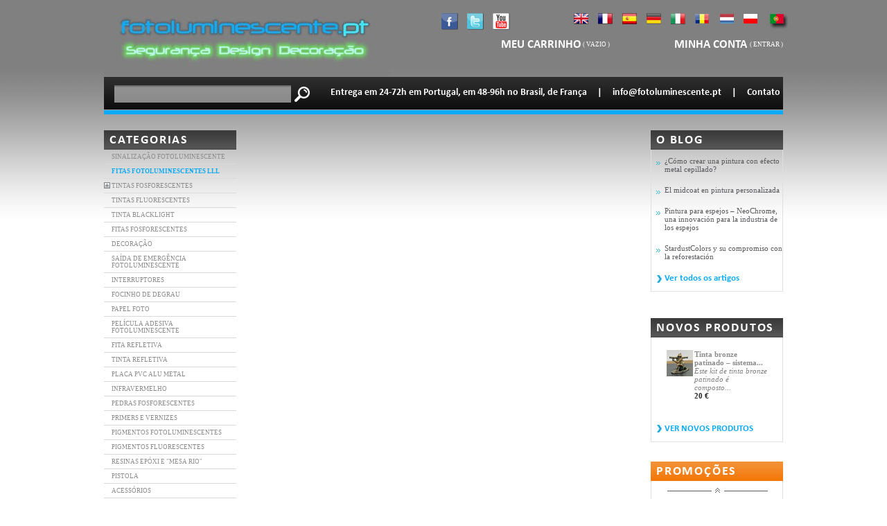

--- FILE ---
content_type: text/html; charset=utf-8
request_url: https://www.fotoluminescente.pt/panier?qty=1&id_product=413&token=5b9e90a04f475ded7f112285deefede6&add
body_size: 17358
content:
<!DOCTYPE html PUBLIC "-//W3C//DTD XHTML 1.1//EN" "http://www.w3.org/TR/xhtml11/DTD/xhtml11.dtd"><html xmlns="http://www.w3.org/1999/xhtml" xml:lang="pt"><head><title>Fita fotoluminescente em alum&iacute;nio</title><meta name="description" content="A fita alumínio para solos e paredes adesiva fotoluminescente é um produto que cumula as melhores notas de performances: O produto é de rendimento muito elevado, ultra resistente, rápido e prático de colocar." /><meta name="keywords" content="fita adesiva,fita fotoluminescente,fita fotoluminescente em alumínio,ultra luminescência,fita flexível,low location lighting system,fita chão e parede,fita solo e parede" /><meta http-equiv="Content-Type" content="application/xhtml+xml; charset=utf-8" /><meta name="generator" content="PrestaShop" /><meta name="robots" content="index,follow" /><link rel="icon" type="image/vnd.microsoft.icon" href="https://www.fotoluminescente.pt/img/favicon.ico?1557816490" /><link rel="shortcut icon" type="image/x-icon" href="https://www.fotoluminescente.pt/img/favicon.ico?1557816490" /><script type="text/javascript">/* <![CDATA[ */
var baseDir='https://www.fotoluminescente.pt/';var static_token='5b9e90a04f475ded7f112285deefede6';var token='87b2861340483a10be1f36369c20a615';var priceDisplayPrecision=2;var priceDisplayMethod=0;var roundMode=2;/* ]]> */</script><link href="https://www.fotoluminescente.pt/themes/stardustcolors/cache/1fef4acfc30fa92fc529fbb7a6f740b4_all.css" rel="stylesheet" type="text/css" media="all" /><script src="https://www.fotoluminescente.pt/themes/stardustcolors/cache/d4dc47519d752d50fcdb93bbf3abd83d.js" type="text/javascript">/* <![CDATA[ *//* ]]> */</script><script src="https://www.fotoluminescente.pt/themes/stardustcolors/js/stardustcolors.js" type="text/javascript">/* <![CDATA[ *//* ]]> */</script><script type="text/javascript">/* <![CDATA[ */
var _gaq=_gaq||[];_gaq.push(['_setAccount','UA-11976488-17']);_gaq.push(['_setSiteSpeedSampleRate',5]);_gaq.push(['_trackPageview']);(function(){var ga=document.createElement('script');ga.type='text/javascript';ga.async=true;ga.src=('https:'==document.location.protocol?'https://ssl':'http://www')+'.google-analytics.com/ga.js';var s=document.getElementsByTagName('script')[0];s.parentNode.insertBefore(ga,s);})();/* ]]> */</script><script type="text/javascript">/* <![CDATA[ */
$(document).ready(function(){$('#payment_paypal_express_checkout').click(function(){$('#paypal_payment_form').submit();return false;});$('#paypal_payment_form').live('submit',function(){var nb=$('#quantity_wanted').val();var id=$('#idCombination').val();$('#paypal_payment_form input[name=quantity]').val(nb);$('#paypal_payment_form input[name=id_p_attr]').val(id);});function displayExpressCheckoutShortcut(){var id_product=$('input[name="id_product"]').val();var id_product_attribute=$('input[name="id_product_attribute"]').val();$.ajax({type:"GET",url:baseDir+'/modules/paypal/express_checkout/ajax.php',data:{get_qty:"1",id_product:id_product,id_product_attribute:id_product_attribute},cache:false,success:function(result){if(result=='1'){$('#container_express_checkout').slideDown();}else{$('#container_express_checkout').slideUp();}
return true;}});}$('select[name^="group_"]').change(function(){displayExpressCheckoutShortcut();});$('.color_pick').click(function(){displayExpressCheckoutShortcut();});var modulePath='modules/paypal';var subFolder='/integral_evolution';var baseDirPP=baseDir.replace('http','https');var fullPath=baseDirPP+modulePath+subFolder;var confirmTimer=false;if($('form[target="hss_iframe"]').length==0){if($('select[name^="group_"]').length>0)
displayExpressCheckoutShortcut();return false;}else{checkOrder();}function checkOrder(){if(confirmTimer==false)
confirmTimer=setInterval(getOrdersCount,1000);}});/* ]]> */</script><script>/* <![CDATA[ */
var googlecaptchasitekey='6Lfl8UEUAAAAAPmMAj9NKqBNOuYGKTCqBP3Hzits';$(document).ready(function(){var $forms=$('form.contact-form-box');if($forms.length>0){var captcha=$('<div class="g-recaptcha" data-sitekey="'+googlecaptchasitekey+'">');var $submit=$forms.find('#submitMessage');$submit.before(captcha);$submit.click(function(event){if($forms.find('#g-recaptcha-response').val().length==0){event.preventDefault();event.stopPropagation();return false;}});}});/* ]]> */</script><script src='https://www.google.com/recaptcha/api.js?hl='>/* <![CDATA[ *//* ]]> */</script></head><body id="cart"><div id="page"><div id="header"> <a href="http://www.fotoluminescente.pt/" id="header_logo" title="Fotoluminescente.pt"> <img class="logo" src="https://www.fotoluminescente.pt/img/logo.jpg?1557816490" alt="Produits photoluminescents pour la signalisation et le décoration" width="414" height="94"  /> </a><div id="header_right"><div class="reseaux"> <a href="javascript:void(0)" data-remote="http://www.facebook.com/photoluminescent" target="blank" class="facebook link_item"></a> <a href="javascript:void(0)" data-remote="http://twitter.com/#!/stardustcolors" target="blank" class="twitter link_item"></a> <a href="javascript:void(0)" data-remote="http://www.youtube.com/user/StardustColors1" target="blank" class="youtube link_item"></a></div><div id="languages_block_top"><ul id="first-languages"><li> <a class="lang_1" href="http://www.phosphorescentpaint.co.uk" hreflang="en" rel="nofollow"> <span class="lang_1"></span> </a></li><li> <a class="lang_2" href="http://www.phosphorescent.fr" hreflang="fr" rel="nofollow"> <span class="lang_2"></span> </a></li><li> <a class="lang_3" href="http://www.pinturafosforescente.es" hreflang="es" rel="nofollow"> <span class="lang_3"></span> </a></li><li> <a class="lang_4" href="http://www.nachleucht.de" hreflang="de" rel="nofollow"> <span class="lang_4"></span> </a></li><li> <a class="lang_5" href="http://www.fotoluminescente.it/" hreflang="it" rel="nofollow"> <span class="lang_5"></span> </a></li><li> <a class="lang_7" href="http://www.fotoluminiscente.ro/" hreflang="ro" rel="nofollow"> <span class="lang_7"></span> </a></li><li> <a class="lang_8" href="http://www.fosforescerend.nl/" hreflang="nl" rel="nofollow"> <span class="lang_8"></span> </a></li><li> <a class="lang_9" href="http://www.starglo.pl/" hreflang="pl" rel="nofollow"> <span class="lang_9"></span> </a></li><li class="selected_language"> <span class="lang_10"></span></li></ul></div><div id="header_user"><div class="conteneurMonPanier"> <a class="monPanier link_item" href="javascript:void(0)" data-remote="https://www.fotoluminescente.pt/commande" title="Meu carrinho">Meu carrinho</a><div class="parenthese"> (<span class="ajax_cart_quantity hidden">0</span> <span class="ajax_cart_product_txt hidden">artigo</span> <span class="ajax_cart_product_txt_s hidden">artigos</span> <span class="ajax_cart_total hidden"> 0,00€ </span> <span class="ajax_cart_no_product">vazio</span> )</div></div><div class="conteneurMonCompte"> <a class="monCompte link_item" href="javascript:void(0)" data-remote="https://www.fotoluminescente.pt/mon-compte" title="Minha Conta"> Minha Conta </a><div class="parenthese"> ( <a href="https://www.fotoluminescente.pt/mon-compte">Entrar</a> )</div></div></div></div><div id="top3"><form action="https://www.fotoluminescente.pt/recherche" id="searchbox" method="get"><p class="block_content"> <input type="hidden" name="orderby" value="position" /> <input type="hidden" name="orderway" value="desc" /> <input class="search_query" type="text" id="search_query_block" name="search_query" value="" /> <input type="submit" id="search_button" class="button_mini" value="pesquisar" style="display:none;"/> <a href="#" onclick="$('#searchbox').submit();" class="btnSubmitSearch"></a></p></form><div class="infosContact"> <span></span>Entrega em 24-72h em Portugal, em 48-96h no Brasil, de Fran&ccedil;a<span>|</span><script type="text/javascript">/* <![CDATA[ */
eval(unescape('%64%6f%63%75%6d%65%6e%74%2e%77%72%69%74%65%28%27%3c%61%20%68%72%65%66%3d%22%6d%61%69%6c%74%6f%3a%69%6e%66%6f%40%66%6f%74%6f%6c%75%6d%69%6e%65%73%63%65%6e%74%65%2e%70%74%22%20%3e%69%6e%66%6f%40%66%6f%74%6f%6c%75%6d%69%6e%65%73%63%65%6e%74%65%2e%70%74%3c%2f%61%3e%27%29%3b'))/* ]]> */</script><span>|</span><a href="http://www.fotoluminescente.pt/contact-form.php">Contato</a></div></div><div id="conteneurSlider"></div></div><div id="columns"><div class="column" id="left_column"><div class="block" id="categories_block_left"><div onclick="toggleElement('conteneurCategorieUl'); return false;" class="titleBlock">Categorias</div><div class="block_content" id="conteneurCategorieUl"><ul class="tree dhtml"><li > <a href="http://www.fotoluminescente.pt/78-sinalizacao-fotoluminescente-marcacao" title="Esta secção sinalética reúne uma seleção de produtos fotoluminescentes, os mais populares propostos no nosso site, essencialmente relativos à sinalização. Nas demais categorias do site, podemos encontrar mais produtos e ofertas que variam em dimensões e cores.
">Sinalização fotoluminescente</a></li><li > <a class="selected" href="http://www.fotoluminescente.pt/57-fitas-fotoluminescentes-lll" title="Propomos fitas adesivas de várias dimensões:
As referências cuja largura é de 2.5 cm, 5 cm e 10 cm estão em stock.
Entrega em 48/72h em Portugal, em 72/96h no Brasil.Definição:Low Location Lighting System LLL
&quot;A Low Location Lighting System ou sinalização de evacuação de segurança (rota de fuga) deve fornecer informações coerentes e fáceis de entender aos ocupantes, a fim de conduzi-los em boa ordem de um sítio qualquer de uma zona ocupada até o local de agrupamento indicado.&quot; NF X08-050-2
">FITAS FOTOLUMINESCENTES LLL</a></li><li > <a href="http://www.fotoluminescente.pt/49-tintas-fosforescentes" title="PRODUTOS PARA ENCONTRAR NA PARTE INFERIOR DA PÁGINA!As tintas fosforescente são todas incolores de dia, e transparentes a 95%. Em princípio, recomenda-se aplicá-las num fundo branco. Fabricamos diferentes tipos de tintas fotoluminescentes.
COMO ESCOLHER?
- Consoante o modo de aplicação (rolo, trincha ou pistola)
- Consoante o destino (interior, exterior, madeira, carroçaria...)
- Consoante as propriedades desejadas (resistência, impermeabilidade)
- Consoante o critério de nocividade: As tintas com água apresentam maior conforto de utilização
CONSELHOS PARA OBTER UMA BOA FOSFORESCÊNCIA?
Os seguintes parâmetros têm de ser levados em conta:
- Número suficiente de camadas (pelo menos 3)
- Escuridão total (nenhuma iluminação ambiente)
- Tempo e tipo de carregamento luminoso
- Fundo claro (Branco em vez de um fundo escuro)
- Cor fosforescente intensa em vez de fraca (verde em vez de roxo)
- Temperatura (o calor excita o fenômeno, enquanto que o frio o inibe)
Todos os produtos abaixo estão em stock em vários formatos e coresA pergunta: &quot;Quanto tempo brilha uma tinta fosforescente&quot; nos é colocada muitas vezes:
As cores fortes como o turquesa e o verde carregam-se muito rapidamente, e podem brilhar até vários dias. A sua luminosidade vai simplesmente diminuir ao longo das horas.
Concretamente, estas mesmas cores serão sempre visíveis numa sala escura, depois de uma noite inteira. O desgaste no tempo é quase nulo, já que a vida dos produtos fosforescentes vai além de 15 anos para a maioria deles. É importante notar que as tintas fosforescentes são geralmente reservadas aos espaços fechados, pois precisam da escuridão total para funcionar plenamente. No exterior, a penumbra e a escuridão deverão ser completas para que as tintas sejam eficazes: Não deverá existir aquela poluição luminosa resultante dos postes e das iluminações existentes nas zonas urbanas.
Em qualquer caso, é preciso tomar em consideração que apenas as cores verdes e turquesas fornecerão níveis de luminosidade longos e satisfatórios. Para obterem mais informações sobre a fosforescência, os convidamos a consultar o nosso blogue. Para questões muito específicas, podem contactar o nosso serviço técnico por e-mail.  ">TINTAS FOSFORESCENTES</a><ul><li > <a href="http://www.fotoluminescente.pt/63-tinta-fosforescente-em-aerossol" title="As tintas fosforescentes em aerossóis constituem uma alternativa à pintura com pistola para os que não têm equipamento.EFEITO FOSFORESCENTE: Apenas 30 minutos de carga (sol ou luz elétrica) permitem mais de 10 horas de fosforescência na escuridão total.DESTINO: Todo tipo de suporteSEGURANÇA: Respeitar as instruções de segurança.Entrega em Portugal em 48/72h
Nenhum envio por avião para os aerossóis!7 CORES FOSFORESCENTES DISPONÍVEIS
">SPRAY / AEROSSÓIS</a></li><li > <a href="http://www.fotoluminescente.pt/27-tintas-a-base-de-agua-decorativas" title="As tintas decorativas fosforescentes à base de água MOONGLO® armazenam a luz durante o dia (luz solar, luz UV, lâmpadas elétricas).ASPETO:
Na escuridão, elas brilham e iluminam durante longos períodos de tempo.
São perfeitamente incolores à luz do dia. (Podem aparecer esbranquiçadas num fundo preto)COMPOSIÇÃO:
Emulsão de resina acrílica em fase aquosa.
São 100% sem solventes, não nocivas e ecológicas. Têm um cheiro agradável e uma textura espessa.TEMPO DE BRILHO:
Até 12h na escuridão total após meia-hora de exposição
A aplicação faz-se de preferência num fundo branco ou claro (Qualquer cor de fundo é possível. Os fundos claros oferecem um efeito mais intenso e mais duradouro)RESISTÊNCIA:
As tintas à base de água são as que resistem menos: aplicadas num solo em exterior, desaparecem em 3 ou 4 semanas com as chuvas.PRECAUÇÕES DE USO:
As tintas fosforescentes com água DECO MOONGLO não são nocivas, e não são consideradas como perigosas em condições normais de utilização.A gama de tintas monocomponentes a envernizar AERO1K, é uma gama técnica profissional, completamente diferente: Muito fluida, permite a pistolagem. Tem uma resistência elevada.">Tintas à base de água DECO</a></li><li > <a href="http://www.fotoluminescente.pt/25-verniz-fosforescente-poliuretano" title="CLIQUE NA FICHA DO PRODUTO para descobrir o produto em detalhe
-         Acondicionamentos, cores e preços
-         Ficha técnica
-         Processo de aplicação PDF detalhado
-         Plaqueta comercial
-         Ficha de segurança
O verniz fosforescente poliuretano é um produto altamente resistente e luminoso, muito polivalente. É 80% transparente, sem cor específica de dia. Na escuridão, ele emite uma fosforescência verde (cor intensa) ou turquesa.
O verniz bicomponente PHU2K foi submetido a numerosos testes de resistência em laboratórios:
Foi declarado conforme e passou todos os testes com sucesso: Normas Fogo e fumos, Luminância, Aderência, Abrasão.
">Verniz fosforescente poliuretano</a></li><li > <a href="http://www.fotoluminescente.pt/24-tinta-automotiva-fosforescente-nightglow" title="A tinta NightGlow é uma tinta fotoluminescente: Absorve a luz e torna-se luminosa durante a noite. Este fenômeno natural é possível graças às suas partículas, as quais ficam excitadas por qualquer fonte luminosa e possuem a faculdade de emitir luz por sua vez durante muito tempo.
A cor verde brilha toda a noite depois de 30min de carga.NATUREZA
A tinta Nightglow representa uma gama técnica para utilizar por pistolagem só. É uma tinta automotiva (tinta de base monocomponente a envernizar). A utilizar na carroçaria (auto, moto, capacete, bicicleta...), com preparos e verniz de carroçaria.ASPETO
A tinta é semi-transparente durante o dia. Deve ser aplicada num fundo branco. Evidentemente, pode-se utilizar outras cores claras (verde, amarelo, fluo... Neste caso, o aspeto será colorido de dia, luminoso de noite).PROPRIEDADES
Ela seca de maneira particularmente rápida e cria uma plícula muito fina. Isto permite aplicar muitas camadas sem derrame (até 10 camadas). Quanto + camadas forem pintadas, maior será a capacidade de armazenamento da luz.EFICÁCIA
Antes de qualquer projeto, ter-se-á em conta as diferentes intensidades consoante a cor. Também levar-se-á em consideração que a tinta fica plenamente eficaz com uma importante escuridão, e não poderá sobressair se uma luminosidade ambiente (postes, zona urbana) tiver presente.DURAÇÃO DE VIDA:
A fosforescência diminui à medida que a noite avança, e desaparece mais ou menos rapidamente em função do tempo/da intensidade de carga. A temperatura também constitui um parâmetro: Mais fizer calor, mais a fosforescência se ativa.
Duração de vida do efeito fosforescente: Até 15 anos.Produto em stock.">TINTA AUTO MOTO</a></li><li class="last"> <a href="http://www.fotoluminescente.pt/59-tinta-de-solo-marcacao-boa-resistencia-tinta-para-marcacao-solo" title="ACABAMENTO TOPO DE GAMA INDÚSTRIA E SOLO
Brilho até 12 horas após 30min de exposição.Esta tinta fotoluminescente é particularmente recomendada para a sinalização no solo. Representa a gama mais dura, mais luminosa e mais intensa existente.DEMONSTRA QUALIDADES EXCECIONAIS:
Boa resistência às riscas e aos choques, ao tráfego de peões ou automotivo, às intempéries
Boa resistência química
Muito bom brilho
Boa resistência à temperatura: 180°CDESTINO:
Parques de estacionamento, ruas, armazéns
Suportes aceites:
Pedras, cimento, betão, pinturas ou todos os materiais com preparos.MODO DE APLICAÇÃO:
Ao rolo, com uma trincha ou à pistola (pneumática, airless..)
A tinta compõe-se de duas componentes que se devem misturar antes do uso: aplica-se em 2 a 5 camadas. Após ter misturado, utilizar na meia hora seguinte
Nota especial: Recomendamos um fundo de cor branca ou clara para obter a melhor luminosidade.
Secagem: 1h30 ao toque. 24 a 48h antes da utilização. 7 a 14 dias para a polimerização completa (dureza máxima)DESCONTO:
Consoante a quantidade: Contatar-nos por e-mail para todo pedido de orçamento.">TINTA DE SOLO</a></li></ul></li><li > <a href="http://www.fotoluminescente.pt/52-tintas-fluorescentes" title="Cores extremamente vivas e flashy, as tintas fluo são bem conhecidas de toda a gente.Às vezes, confunde-se as apelações!
Com efeito, as tintas fluorescentes não são aquelas tintas fosforescentes que brilham de noite.As cores fluorescentes são extremamente vivas e luminosas: são tintas com efeito especial do grupo dos efeitos fotoluminescentes. Quando são bombardeadas por fotoneutrões, as suas moléculas reagem produzindo luz por si próprias.
É por isso que um objeto pintado de &#039;fluo&#039; reflete mais luz do que recebe, e assim, atrai mais a nossa atenção do que os outros objetos presentes no nosso campo visual.Stardustcolors também fabrica uma larga gama de cores fluorescentes em versão tinta à base de água. Para obtê-las, agradecemos que entre em contato connosco.
">TINTAS FLUORESCENTES</a></li><li > <a href="http://www.fotoluminescente.pt/50-tinta-blacklight-fluorescente-luz-negra" title="As tintas fluorescentes invisíveis luz negra (BlackLight ou UV) produzem cores luminosas ou luminescentes, quando são iluminadas por uma luz ultravioleta, cujas ondas variam entre 365 e 395 nanometros.Em princípio, esta tinta não se destina a uma aplicação na pele.Propomos este mesmo produto em três acondicionamentos apresentados abaixo:- Frasco 60ml Moonglo
- Conjunto de 4 frascos 60ml Moonglo
- Potes de 250 et 1LPara todo acondicionamento superior, contactar-nos diretamente por e-mail.">TINTA BLACKLIGHT</a></li><li > <a href="http://www.fotoluminescente.pt/73-fitas-fosforescentes-flexiveis-pvc-aluminio-rolo-metro" title="Fitas adesivas fotoluminescentes Vinilo PVC flexíveis em rolos, ou fitas fotoluminescentes em alumínio flexíveis ao metro, a colar em qualquer superfície lisa (chãos, paredes, material)">FITAS FOSFORESCENTES</a></li><li > <a href="http://www.fotoluminescente.pt/54-objetos-materiais-fosforescentes-para-decoracao-design" title="Diversos objetos e materiais fosforescentes para a decoração e o design">DECORAÇÃO</a></li><li > <a href="http://www.fotoluminescente.pt/70-saida-de-emergencia-fotoluminescente" title="Sinais de segurança fotoluminescentesA única sinalização luminosa infalível e sem manutenção!As placas e os adesivos fotoluminescentes para a sinalética de evacuação carregam-se muito rapidamente, graças a tipos muito variados de energia luminosa, que vão restituir sob a forma de luminescência durante um período de tempo muito superior ao seu tempo de carga.Não precisam de nenhuma manutenção nem alimentação elétrica, e têm uma duração de vida muito longa; uma simples limpeza basta.">SAÍDA DE EMERGÊNCIA FOTOLUMINESCENTE</a></li><li > <a href="http://www.fotoluminescente.pt/68-interruptores-design" title="Práticos, eficazes e duradouros, os adesivos para interruptores destinam-se tanto às habitações como aos locais profissionais.Dois tamanhos disponíveis.">INTERRUPTORES</a></li><li > <a href="http://www.fotoluminescente.pt/67-focinho-de-degrau-fotoluminescente-antiderrapante" title="Os focinhos de degraus fotoluminescentes permitem a sinalização dos degraus na escuridão e, assim, a prevenção das quedas nestas condições escuras.
Recarregam-se muito rapidamente (1 minuto basta para uma luminância de 30min) graças à luz elétrica ou natural.
Emitem a energia armazenada sob a forma de luz na escuridão.O focinho de degrau compõe-se de um suporte em alumínio e de um elemento para inserir em plástico, tão fosforescente como antiderrapante.
Em comparação com adesivos fotoluminescentes (que se podem descolar rapidamente) ou dos focinhos de degrau eletro-luminosos (que necessitam de uma instalação custosa),
a solução do focinho de degrau em alumínio constitui a solução mais fiável, mais económica e mais duradoura:
Os focinhos de degraus fosforescentes não precisam de mais manutenção além de uma mera limpeza com um pano, e a eficácia da sua fotoluminescência dura mais de 20 anos!
Por isso, são recomendados para cumprir as normas dos estabelecimentos recebendo público, como os hotéis, museus, salas de espectáculos e cinemas.
A espessura do elemento de inserção fotoluminescente (6 mm) e a fixação por parafusamento do focinho de degrau permite aguentar sem problema, uma calcagem importante e quotidiana durante muitos anos.
Nota: Também fornecemos o encaixe plástico (elemento de inserção) em separado se for preciso.PREÇO DEGRESSIVO DE ACORDO COM A QUANTIDADE - ORÇAMENTO POR E-MAIL">FOCINHO DE DEGRAU</a></li><li > <a href="http://www.fotoluminescente.pt/45-papel-fotoluminescente-fosforescente-para-impressao" title="PAPEL FOTOLUMINESCENTE PARA IMPRESSÃOComo funciona?﻿As imagens impressas ficarão idênticas às impressas num papel brilhante clássico:Durante a noite, as fotos serão iluminadas desde o interior:As partes claras serão mais ou menos iluminadas, coloridas e luminosas, ainda que as partes mais escuras ficarão opacas e escuras. Para o efeito, recomenda-se imprimir nos tons cinzentos (preto e branco)Como qualquer produto fotoluminescente, será completamente funcional na escuridão total, e não poderá ser detetado na simples penumbra (exceto durante alguns segundos após excitação por uma luz forte)">PAPEL FOTO</a></li><li > <a href="http://www.fotoluminescente.pt/69-pelicula-adesiva-fotoluminescente-1m-x-25m" title="Todas as nossas películas adesivas fotoluminescentes estão em stock e entregues em 48/72h em Portugal, em 72/96h  no Brasil.
Estão disponíveis em diferentes graus: Classe C (norma Europa), Classe D (muito forte)
e sob encomenda em classe E (máxima)
Os rolos estão disponíveis em 1M de largura, com um comprimento de 25m.
Também propomos o corte ao metro quadrado.
Os nossos produtos respeitam cada uma das normas europeias em matéria de sinalização fotoluminescente, e são submetidos a todos os testes em laboratórios (inflamabilidade, aderência, abrasão, UV, nevoeiro salino, luminância).
Para as empresas e as encomendas por grosso, contate-nos por e-mail e dê-nos o seu Número de Identificação Fiscal.
">PELÍCULA ADESIVA FOTOLUMINESCENTE</a></li><li > <a href="http://www.fotoluminescente.pt/42-fitas-refletivas-a-coser" title="As tecnologias de retrorreflexão enviam a luz incidente diretamente até à sua fonte, orientando-a através de um elemento óptico esférico, tal uma microesfera de vidro.Propomos fitas retrorrefletivas, assim como fitas mais específicas, que possuem propriedades tanto de reflexão COMO de fosforescência.São fitas refletivas a coser. A maioria estão disponíveis em rolos completos.Os nossos produtos podem tanto destinar-se aos profissionais, como às colectividades e aos particulares. Para encomendar uma quantidade de várias peças, não hesite em pedir um orçamento por e-mail. Podemos oferecer preços interessantes em função das quantidades. Aceitamos as ordens de pagamento.Estas fitas retrorrefletivas aplicam-se na maioria das superfícies lisas e têm uma forte aderência, sem risco de descolagem. Todos os nossos produtos são estudados e concebidos para enfrentar os eventos meteorológicos (chuva, sol, calor, gelo...)Todos os nossos rolos estão DISPONÍVEIS EM 1 METRO de LARGURA não cortados sob pedido. Preços por grosso disponíveis.">FITA REFLETIVA</a></li><li > <a href="http://www.fotoluminescente.pt/81-tinta-refletiva" title="A tinta ECHO de StardustColors produz um efeito retrorrefletivo muito eficaz, duradouro e aplicável em qualquer suporte:Encontre as instruções de aplicação, as fotos, assim como os diversos acondicionamentos na ficha produto abaixo.">Tinta refletiva</a></li><li > <a href="http://www.fotoluminescente.pt/76-placas-pvc-fotoluminescentes-em-branco" title="As placas PVC são semi rígidas, têm uma espessura média de 1.3mm e estão disponíveis em Classe C (forte), e classe D (muito forte).Todos os modelos 15x35 ou 21x29 ou 100x100 estão em branco, e disponíveis em stock imediatamente.Realizamos a impressão de qualquer padrão, para quantidades mínimas de 50 peças.">Placa PVC Alu Metal</a></li><li > <a href="http://www.fotoluminescente.pt/66-tinta-infravermelha-luminescente-verde" title="A tinta IR reage criando uma luminescência de cor verde quando exposta à uma fonte de radiação infravermelha perta de 980nm.">INFRAVERMELHO</a></li><li > <a href="http://www.fotoluminescente.pt/80-pedras-fosforescentes-varias-cores" title="As nossas pedras, fragmentos e mosaicos são materiais de alta qualidade, não só pelo seu aspeto e acabamento, como também, e sobretudo, devido ao seu grande poder fosforescente.A sua luminância é garantida durante muitos anos (até 20 anos), e a sua fosforescência pode ser apreciada ao longo da noite graças à sua forte concentração de matéria ativa.Claro, estes produtos são absolutamente não perigosos e totalmente impermeáveis. Desta maneira, possibilitam muitas utilizações, tanto em exterior como num quarto de criança ou por imersão num aquário.Clicar num produto abaixo para descobrir os acondicionamentos e variantes de cor em stock:">Pedras fosforescentes</a></li><li > <a href="http://www.fotoluminescente.pt/79-primers-e-vernizes" title="As tintas fosforescentes (de maneira geral, todas as tintas fotoluminescentes) devem ser aplicadas num fundo claro ou branco (cor recomendada).Consoante o tipo de suporte (Madeira, Betão, Aço, Plástico...), importa preparar bem os fundos e, se necessário, aplicar um primer de aderência, quando se quer uma obra duradoura no tempo, que não se descole nem se desfaça.Igualmente, depois da aplicação de certas tintas (de tipo automotivo, tipo tinta de base monocomponente Aero ou Moonglo),
pode ser aconselhado, ou mesmo imperativo, envernizar a fim de proteger a tinta com eficácia e para lhe dar um aspeto brilhante.Um verniz protege contra as intempéries, a abrasão, mas também a oxidação, a gasolina, os produtos químicos e outros detergentes. As nossas tintas PU Solos/Paredes ext e Solo Epoxy não precisam disso.Nesta categoria, encontra-se uma seleção prática de produtos técnicos para a pintura dos fundos e dos vernizes.">Primers e vernizes</a></li><li > <a href="http://www.fotoluminescente.pt/53-pigmentos-fotoluminescentes-multiplas-aplicacoes" title="Abaixo, propomos uma escolha única de cores fotoluminescentes: 8 clássicas e 4 impermeáveis. Todos estes pigmentos têm uma aparência esbranquiçada de dia. Todos estão em stock, em diversos tamanhos de partículas. A escolha das cores faz-se através do menu nas fichas produtos no pé das páginas. Não hesite em pedir-nos conselhos complementários por e-mail.Destinados aos industriais, os pigmentos fosforescentes à base de aluminato de Estrôncio e Európio desativados, têm um alto desempenho e não são perigosos. Têm a capacidade de armazenar/reemitir a luz: os pigmentos fosforescentes carregam-se por exposição a uma fonte luminosa (Luz solar, elétrica, ou UV) e restituem essa energia lentamente, brilhando na escuridão.DEFINIÇÃO*: o termo fotoluminescente abrange, de maneira geral, todos os pigmentos que emitem luz graças a uma excitação luminosa. Assim, falaremos de pigmentos fosforescentes para sermos rigorosos e exatos. Também propomos outros pigmentos, fluorescentes ou Ultravioletas.LUMINÂNCIA: Os pigmentos brilham durante um período variável e consoante uma curva de luminância que decresce rapidamente, tornando-se depois estável durante muitas horas. A luminância é expressa em microcandela/m².  A extinção total da luminância pode ocorrer até vários dias depois de excitação. A sua intensidade depende do tamanho dos pigmentos e da sua cor: Os pigmentos verdes de grande tamanho são os que brilham mais tempo.
UTILIZAÇÃO: A sua incorporação e aplicação na área dos plásticos, do &#039;compounding&#039; (mistura de materiais), das cerâmicas e dos vidros, das tintas (de impressão e para pintura), é relativamente simples: Nas fichas produtos abaixo, informações detalhadas estão disponíveis em PDF.
TIPO: Oferecemos o maior leque de pigmentos, propostos em várias gamas em função das cores e granulometria, bem como do tipo (versão solvente ou hidro). Também propomos uma série colorida de dia (pedido por e-mail apenas).ENCOMENDA: a maneira mais simples e rápida é de encomendar através do site (cheque, cartão, transferência). Os preços são degressivos. Contacte-nos para obter uma fatura-orçamento.Se pretender um desconto para uma quantidade importante, contate-nos. Para mais informações no que diz respeito ao uso/à aplicação e incorporação, consultar as nossas fichas técnicas PDF
">Pigmentos Fotoluminescentes</a></li><li > <a href="http://www.fotoluminescente.pt/72-pigmentos-fluorescentes-nao-perigosos" title="Os pigmentos fluorescentes estão disponíveis numa dezena de cores, acondicionados em sacos de 1 a 25 quilos (entrega em 48/72h em Portugal, em 72/96h no Brasil). São pós coloridos muito concentrados, não perigosos e bastante fáceis de incorporar nos plásticos, nas tintas ou outros. Estes pigmentos são totalmente compatíveis em fase aquosa ou solvente. Não é preciso esmagá-los, misturam-se de preferência por agitação em qualquer médium transparente. Por oposição aos corantes, os pigmentos são partículas muito finas (menos de 15µm) e insolúveis.Os corantes são produtos mais específicos, cuja particularidade é de se dissolverem instantânea e completamente em alguns solventes apenas.
Desta maneira, deixam aparecer uma cor perfeitamente translúcida de uma grande pureza.Encontre todas as informações nas fichas produtos e nos pdf abaixo.">Pigmentos fluorescentes</a></li><li > <a href="http://www.fotoluminescente.pt/87-resinas-epoxi-e-mesa-rio" title="Oferecemos uma seleção das melhores resinas epóxi para fazer velaturas ou fundições.
Fácil de usar, a resina epóxi bicomponente mostra muitas vantagens nas outras resinas (Poliéster, Poliuretano..), nomeadamente uma ausência de cheiro e de toxicidade, não há contração durante a secagem, transparência total, excelentes propriedades mecânicas, nomeadamente de resistência.
As resinas epóxi podem misturar-se com pérolas ou cores &quot;candy&quot; translúcidas, ou pigmentos. Aquilo abre um leque de possibilidades decorativas extraordinárias. Chamamos &quot;mesas rio&quot; para o efeito de fundição epóxi colorida e perolada entre duas peças de madeira bruta, lembrando um rio atravessando a terra.
É possível fabricar uma mesa com fundição e incrustação fosforescente.Resina Resoltech: produtos tecnológicas Pro
Arco Íris distribui as resinas Resoltech, empresa francesa especialista da tecnologia das resinas epóxi. Sempre na vanguarda da inovação, as novas resinas são mais translúcidas e mais resistentes aos UVs.Aqui estão as nossas resinas epóxi para &quot;Mesa rio&quot;, para a madeira, o betão...
- resina epóxi WWA espessa de &quot;fundição&quot; (1-30cm)
- resina epóxi 4000, verniz de velatura ultra espessa (0.1-1cm)
- resina epóxi 1010, produto à base de água para impregnação ou envernizamento">resinas epóxi e &quot;mesa rio&quot;</a></li><li > <a href="http://www.fotoluminescente.pt/83-pistola" title="">Pistola</a></li><li > <a href="http://www.fotoluminescente.pt/84-acessorios" title="">Acessórios</a></li><li > <a href="http://www.fotoluminescente.pt/82-sinalizacao-podotatil" title="A expressão &quot;sinalização podotátil&quot; é utilizada para falar de um equipamento geralmente usado no solo, com pequenos relevos em forma de domo, dispostos de maneira regular e que visam ser reconhecidos pelos pés dos peões com deficiência visual, para assinalar um perigo ou um obstáculo iminente, criando um contraste visual e tátil.Estes elementos podem ser fabricados em metal, betão ou vários tipos de plásticos. Podem ser fornecidos sob a forma de pregos, em placa ou em faixa.São recomendados pela regulamentação europeia no âmbito do transporte e do urbanismo. A instalação final se pode chamar faixa para Sinalização tátil de alerta.Propomos placas, pregos podotáteis, assim como pregos fotoluminescentes. Cada um destes artigos está sempre em stock de maneira a ser entregue 48/72h em Portugal, 72/96h no Brasil.
">Sinalização Podotátil</a></li><li > <a href="http://www.fotoluminescente.pt/85-papiro-fosforescente" title="Verdadeira obra de arte sobre o tema dos mistérios do Egipto, realizada num pequeno atelier egípcio de artesanato, em séries únicas de 10 exemplares. Os nossos papiros fosforescentes são luminosos de noite: não só deixam ver todo um desenho de dia, como também oferecem cores luminescentes quando a luz do dia desaparece...">Papiro fosforescente</a></li><li > <a href="http://www.fotoluminescente.pt/86-gemas-perolas-e-joias-fosforescentes" title="A ArcoIris SAS oferece uma vasta gama de gemas, pérolas e até de jóias fosforescentes. Estas pedras preciosas pelo seu poder luminoso natural são pedras finamente lapidadas, polidas e perfuradas (para algumas), muito duras e inalteráveis. Pode-se observar uma luminescência verde na escuridão, turquesa ou azul.
Estas pedras sintéticas minerais estão disponíveis, existindo em stock diâmetros variados entre 6mm e 30mm, de forma redonda ou oval, e diferentes tamanhos de saquetas.">Gemas, pérolas e jóias fosforescentes</a></li><li > <a href="http://www.fotoluminescente.pt/88-tintas-de-efeito-especial" title="Aqui está uma rara seleção de pinturas incríveis, chamadas &quot;pinturas de efeitos especiais&quot;, para produzir efeitos de cor, luz ou reação bastante fora do comum.
As tintas de Efeito Especial distinguem-se das tintas clássicas pelas suas propriedades muito especiais que lhes permitem
- reagir de acordo com o ambiente externo, à maneira de uma pintura &quot;viva&quot; e reativa.
- apresentar um aspecto de cor variável ou extraordinária.Suas características oferecem oportunidades em muitos campos de aplicação, nas áreas de segurança, decoração, indústria. é realmente possível pintar qualquer objeto para dar uma aparência visual incrível.Tintas de efeitos especiais são, naturalmente, tintas técnicas e caras.">Tintas de efeito especial</a></li><li > <a href="http://www.fotoluminescente.pt/89-tintas-para-serigrafia" title="Fabricamos uma gama de tintas acrílicas para realizar impressões especiais sobre t-shirts e tecidos, sem solventes,  100% à base de água, com secagem ao ar livre ou num túnel de secagem.
As nossas tintas produzem efeitos especiais raros e originais.
A serigrafia é uma técnica de impressão, nomeadamente utilizada para os tecidos, mas também para o cartão, o papel, o PVC, para a qual utilizamos uma peneira para transferir a tinta sobre o tecido ou outra superfície, com exceção das zonas escondidas.">Tintas para serigrafia</a></li><li class="last"> <a href="http://www.fotoluminescente.pt/90-estrada-luminescente-e-ciclovia" title="Certamente não sabes que existem materiais de sinalização luminosa, funcionais há cem anos, e que não requerem fornecimento de energia eléctrica? Já ouviu falar em tinta fosforescente para a visibilidade de campos ao ar livre?Durante a noite, dentro ou fora das cidades, e na ausência de postes de iluminação, pode-se imaginar uma estrada luminosa para pedestres ou ciclistas, para orientá-los e ajudá-los a identificar obstáculos. A ciclovia fosforescente é uma forma de reduzir acidentes e também de obter grandes economias de energia.Nos próximos anos, o homem moderno buscará todos os meios para economizar e preservar nossas fontes de energia. Nas cidades, desligar as luzes (poluição luminosa) na última parte da noite, será sem dúvida uma dessas medidas. Os citadinos terão então a oportunidade de percorrer uma ciclovia luminescente e contemplar o céu estrelado, mas também terão de encontrar novos meios, económicos, sustentáveis ​​e que respeitem o meio ambiente, para se orientarem no escuro.Nossos produtos fotoluminescentes representam uma alternativa perfeita, pois podem criar ciclovias fosforescentes por um processo totalmente natural que não requer manutenção ou fonte de alimentação, e cuja vida útil é bem superior a 50 anos.Sinalização, estrada luminosa e ciclovia fosforescentepara a criação de uma ciclovia luminescente, fotoluminescência e uma solução &quot;verde&quot; que tem as seguintes vantagenseficiência no escuro
Durabilidade do fenômeno além de cinquenta anos.
Econômico, resistente e autônomo
Não requer energia ou manutenção
Desempenho sem decadência
Resistente ao tempo
não cria poluição luminosaA empresa ARCO IRIS é especializada em sinalização fotoluminescente e oferece equipamentos e materiais fosforescentes que podem ser utilizados no exterior, para criar rotas fotoluminescentes ou uma ciclovia fosforescente, por exemplo.Tinta fosforescente para sinalização luminosa
A tinta PHU2K é um acrílico de poliuretano de dois componentes certificado que é resistente a todas as condições climáticas e à abrasão / pisoteio. Oferece uma durabilidade muito longa. Foi desenvolvido e usado para Eurotunnel e é adequado para todos os meios de comunicaçãoLadrilhos fosforescentes:
é o material foto-luminescente mais forte possível para exteriores, tanto do ponto de vista da resistência mecânica como da resistência às intempéries. Pode ser adequado para marcar o curso de um caminho de ciclo fosforescente.O cascalho:
São compostos à base de pigmentos e vidro, triturados em diversos tamanhos, que podem ser incorporados à superfície do concreto e do cimento para criar estradas luminosas.as linhas de silicone:
Eles podem ser inseridos na estrada. Eles são flexíveis e resistentes.Unhas:
Eles são extremamente fortes e duráveis, pequenos e muito econômicos.Pedras fosforescentes:
Tamanhos diferentes, sua aparência natural é indistinguível das pedras naturais. No entanto, eles brilham à noite. Eles podem ser incorporados em pisos de superfície.Bandas de alumínio
São muito econômicos, fáceis de colar, flexíveis e resistentes. Eles podem fornecer um nível muito alto de fosforescência.Seixos planos
Disponíveis em 3 cores, estas pedras PS duras planas e de grandes dimensões imitam muito bem as pedras naturais e têm formas únicas.Pinos reflexivos e fosforescentes
Ambos refletivos, por serem dotados de refletores, e ao mesmo tempo fosforescentes na massa, são perfeitos para sinalização fosforescente de pedestres ou ciclovias.Resinas fosforescentes:
São epóxis muito duros após a mistura e secagem, que permitem a moldagem de uma espessura fosforescente.A solução para lutar contra a poluição luminosaOs pigmentos luminosos oferecem inúmeras possibilidades para a criação de &quot;caminhos exteriores luminosos&quot; fáceis de recarregar com a luz. Graças a esta A solução para lutar contra a poluição luminosa, muitas luzes de rua e iluminação pública puderam, portanto, ser desligadas.
A ARCO IRIS oferece um serviço de design e fabricação feito sob medida:
Podemos alcançar de acordo com os seus desenhos, com os nossos vários parceiros especializados, o fabrico do seu equipamento, a partir dos materiais com que trabalhamos: alumínio, aço inoxidável, determinados plásticos e as nossas resinas fosforescentes.Crie um mapa fosforescente para guiar trilhas de caminhada ONFOs materiais luminosos à base de aluminato de estrôncio são particularmente eficazes quando a escuridão é intensa. Este é precisamente o caso de espaços naturais, trilhas para caminhadas, parques naturais, florestas. Placas luminosas de alumínio foram usadas para criar um mapa fosforescente para guiar trilhas de caminhada ONF
A Arco Iris produz essas placas impressas com o mapa da constelação para o escritório florestal francês. As placas de luz são recarregadas ao longo do dia com luz natural, e a fosforescência é observada durante a noite.-----------Crie um sinal com fosforescenteSinalização tátil fosforescenteRelógios fosforescentes">Estrada luminescente e ciclovia</a></li></ul><script type="text/javascript">/* <![CDATA[ */
$('div#categories_block_left ul.dhtml').hide();/* ]]> */</script></div></div><div class="block products_block blockspecials" id="special_block_right"><div class="titleBlock h4Carrosserie">PEL&Iacute;CULA ADESIVA</div><div class="block_content block_carrosserie"> <a href="javascript:void(0)" data-remote="http://www.fotoluminescente.pt/69-pelicula-adesiva-fotoluminescente-1m-x-25m" class="link_item"><img src="https://www.fotoluminescente.pt/themes/stardustcolors/img/vignette-film-adhesif.jpg" alt=""  width="154px" height="144px"/></a></div></div><div class="block products_block blockspecials" id="special_block_right"><div class="titleBlock h4Carrosserie">DECORA&Ccedil;&Atilde;O</div><div class="block_content block_carrosserie"> <a href="javascript:void(0)" data-remote="http://www.fotoluminescente.pt/54-objetos-materiais-fosforescentes-para-decoracao-design"><img src="https://www.fotoluminescente.pt/themes/stardustcolors/img/vignette-decoration.jpg" alt=""  width="154px" height="144px"/></a></div></div><div class="infosPaiement"> <a href="javascript:void(0)" data-remote="http://www.fotoluminescente.pt/documents/pt/envoi-et-paiement.pdf" target="blank" class="link_item"> <span class="text2">ENVIO E PAGAMENTO</span> <img src="https://www.fotoluminescente.pt/themes/stardustcolors/img/envoi-et-paiement.jpg" alt="ENVIO E PAGAMENTO" width="190" height="82" /> </a></div></div><div id="center_column"></div><div class="column" id="right_column"><div class="block" id="rss_block_left"><div class="titleBlock">O blog</div><div class="block_content"><ul><li><div class="date"></div> <a href="javascript:void(0)" data-remote="https://www.pearls-and-flakes.com/blog/como-crear-una-pintura-con-efecto-metal-cepillado/" class="link_item">¿Cómo crear una pintura con efecto metal cepillado?</a></li><li><div class="date"></div> <a href="javascript:void(0)" data-remote="https://www.pearls-and-flakes.com/blog/el-midcoat-en-pintura-personalizada/" class="link_item">El midcoat en pintura personalizada</a></li><li><div class="date"></div> <a href="javascript:void(0)" data-remote="https://www.pearls-and-flakes.com/blog/pintura-para-espejos-neochrome-una-innovacion-para-la-industria-de-los-espejos/" class="link_item">Pintura para espejos – NeoChrome, una innovación para la industria de los espejos</a></li><li><div class="date"></div> <a href="javascript:void(0)" data-remote="https://www.pearls-and-flakes.com/blog/stardustcolors-y-su-compromiso-con-la-reforestacion/" class="link_item">StardustColors y su compromiso con la reforestación</a></li></ul> <a class="linkBlog link_item" href="javascript:void(0)" data-remote="http://www.pearls-and-flakes.com/blog/">Ver todos os artigos</a></div></div><div class="block products_block" id="new-products_block_right"><div class="titleBlock">novos produtos</div><div class="block_content"><div class="conteneurAllNewProduct"><div id="slideNewProduct"><div class="conteneurNewProduct"><div class="conteneurImg"> <a href="javascript:void(0)" data-remote="" class="newProductShortDesc link_item"> <img src="https://www.fotoluminescente.pt/568-1532-very_small/tinta-bronze-patinado.jpg" alt="Tinta bronze patinado – sistema acrílico em 4 produtos" /> </a></div> <a class="newProductTitle" href="http://www.fotoluminescente.pt/tintas-de-efeito-especial/568-tinta-bronze-patinado.html" title="Tinta bronze patinado – sistema acrílico em 4 produtos"> Tinta bronze patinado – sistema... </a> <a class="newProductShortDesc" href="">Este kit de tinta bronze patinado é composto...</a><div class="newProductPrice"> 20 €</div></div></div></div> <a href="javascript:void(0)" data-remote="http://www.fotoluminescente.pt/nouveaux-produits" title="Ver novos produtos" class="linkAllNewProducts link_item">Ver novos produtos</a></div></div><script type="text/javascript">/* <![CDATA[ */
$(document).ready(function(){duration=350;valueTop=104;$('#downNewProduct').click(function(){moveSlide('slideNewProduct','down',valueTop,duration);return false;});$('#upNewProduct').click(function(){moveSlide('slideNewProduct','top',valueTop,duration);return false;});});/* ]]> */</script><div class="block products_block exclusive blockspecials" id="special_block_right"><div class="titleBlock">Promo&ccedil;&otilde;es</div><div class="block_content"> <a class="upNewProduct" href="#" id="upSpecialProduct"></a><div class="conteneurAllNewProduct"><div id="slideSpecialProduct"><div class="conteneurNewProduct"><div class="conteneurImg"> <a href="javascript:void(0)" data-remote="http://www.fotoluminescente.pt/objetos-materiais-fosforescentes-para-decoracao-design/287-fragmentos-fosforescentes-fotoluminescentes-decorativos-1-quilo.html" class="newProductShortDesc link_item"> <img src="https://www.fotoluminescente.pt/287-1482-very_small/fragmentos-fosforescentes-fotoluminescentes-decorativos-1-quilo.jpg" alt="Fragmentos fosforescentes 1kg -5kg" height="38" width="38"/> </a></div> <a class="newProductTitle" href="http://www.fotoluminescente.pt/objetos-materiais-fosforescentes-para-decoracao-design/287-fragmentos-fosforescentes-fotoluminescentes-decorativos-1-quilo.html" title="Fragmentos fosforescentes 1kg -5kg"> Fragmentos fosforescentes 1kg -5kg </a><div class="newProductPrice"> 44.1 €</div></div><div class="conteneurNewProduct"><div class="conteneurImg"> <a href="javascript:void(0)" data-remote="http://www.fotoluminescente.pt/sinalizacao-fotoluminescente-marcacao/462-refletor-de-estrada-olho-de-gato-fotoluminescente-e-retrorrefletivo.html" class="newProductShortDesc link_item"> <img src="https://www.fotoluminescente.pt/462-538-very_small/refletor-de-estrada-olho-de-gato-fotoluminescente-e-retrorrefletivo.jpg" alt="REFLETOR DE ESTRADA (OLHO DE GATO) FOTOLUMINESCENTE E RETRORREFLETIVO" height="38" width="38"/> </a></div> <a class="newProductTitle" href="http://www.fotoluminescente.pt/sinalizacao-fotoluminescente-marcacao/462-refletor-de-estrada-olho-de-gato-fotoluminescente-e-retrorrefletivo.html" title="REFLETOR DE ESTRADA (OLHO DE GATO) FOTOLUMINESCENTE E RETRORREFLETIVO"> REFLETOR DE ESTRADA (OLHO DE... </a><div class="newProductPrice"> 14.7 €</div></div><div class="conteneurNewProduct"><div class="conteneurImg"> <a href="javascript:void(0)" data-remote="http://www.fotoluminescente.pt/fitas-refletivas-a-coser/428-fita-duplo-efeito-fosforescente-retrorrefletiva.html" class="newProductShortDesc link_item"> <img src="https://www.fotoluminescente.pt/428-175-very_small/fita-duplo-efeito-fosforescente-retrorrefletiva.jpg" alt="Bande phospho-réfléchissante 3cm x 90cm à coudre" height="38" width="38"/> </a></div> <a class="newProductTitle" href="http://www.fotoluminescente.pt/fitas-refletivas-a-coser/428-fita-duplo-efeito-fosforescente-retrorrefletiva.html" title="Fita fosfo-retrorrefletiva"> Fita fosfo-retrorrefletiva </a><div class="newProductPrice"> 12.31 €</div></div><div class="conteneurNewProduct"><div class="conteneurImg"> <a href="javascript:void(0)" data-remote="http://www.fotoluminescente.pt/objetos-materiais-fosforescentes-para-decoracao-design/269-pequenos-seixos-fosforescentes-200g-4-cores-disponiveis.html" class="newProductShortDesc link_item"> <img src="https://www.fotoluminescente.pt/269-61-very_small/pequenos-seixos-fosforescentes-200g-4-cores-disponiveis.jpg" alt="200g Petits Galets phosphorescents Vert" height="38" width="38"/> </a></div> <a class="newProductTitle" href="http://www.fotoluminescente.pt/objetos-materiais-fosforescentes-para-decoracao-design/269-pequenos-seixos-fosforescentes-200g-4-cores-disponiveis.html" title="Pequenos Seixos fosforescentes"> Pequenos Seixos fosforescentes </a><div class="newProductPrice"> 9.9 €</div></div></div></div> <a class="downNewProduct" href="#" id="downSpecialProduct"></a> <a class="linkAllSpecials" href="http://www.fotoluminescente.pt/promotions" title="Ver todas as ofertas">Ver todas as ofertas</a></div></div><script type="text/javascript">/* <![CDATA[ */
$(document).ready(function(){duration=350;valueTop=104;$('#downSpecialProduct').click(function(){moveSlide('slideSpecialProduct','down',valueTop,duration);return false;});$('#upSpecialProduct').click(function(){moveSlide('slideSpecialProduct','top',valueTop,duration);return false;});});/* ]]> */</script><div class="carteApplicateurs"> <a href="javascript:void(0)" data-remote="https://www.fotoluminescente.pt/documents/pt/catalogue.pdf" target="blank" class="link_item"> DESCARREGAR O<br /> NOSSO CATALOGO </a></div><div class="remplissage"><div class="h4remplissage">RESINA E PIGMENTOS</div> <a class="link_item" href="http://www.fotoluminescente.pt/53-pigmentos-fotoluminescentes-multiplas-aplicacoes"> <img src="https://www.fotoluminescente.pt/themes/stardustcolors/img/remplissage.jpg"> </a></div></div></div><div style="clear:both"></div><div id="footer"><div class="block" id="links_block_left"><ul class="block_content bullet"><li><a href="javascript:void(0)" data-remote="https://www.fotoluminescente.pt/documents/pt/distributeurs.pdf" target="blank" class="link_item">DISTRIBUIMOS NOSSOS PRODUTOS</a></li><li><a href="javascript:void(0)" data-remote="https://www.fotoluminescente.pt/documents/pt/professionnels.pdf" target="blank" class="link_item">PROFISSIONAIS</a></li><li><a href="javascript:void(0)" data-remote="https://www.fotoluminescente.pt/contact-form.php" class="link_item">PE&Ccedil;A J&Aacute; O SEU OR&Ccedil;AMENTO</a></li><li><a href="javascript:void(0)" data-remote="https://www.fotoluminescente.pt/contact-form.php" class="link_item">CONTATO</a></li><li><a href="javascript:void(0)" data-remote="https://www.fotoluminescente.pt/documents/pt/conditions.pdf" target="blank" class="link_item">TERMOS E CONDI&Ccedil;&Otilde;ES GERAIS DE VENDA</a></li><li><a href="javascript:void(0)" data-remote="https://www.fotoluminescente.pt/content/2-mentions-legales" class="link_item">INFORMA&Ccedil;&Otilde;ES LEGAIS</a></li></ul></div><div class="conteneurCol3"> <img src="https://www.fotoluminescente.pt/themes/stardustcolors/img/arco.jpg" alt="arco" class="arco" width="141" height="57"/></div><div style="clear:both"></div></div></div><script type="text/javascript">/* <![CDATA[ */
$(document).ready(function(){$('.link_item').each(function(){$(this).attr('href',$(this).attr('data-remote'));$(this).removeClass('link_item');});})/* ]]> */</script></body></html>

--- FILE ---
content_type: text/css
request_url: https://www.fotoluminescente.pt/themes/stardustcolors/cache/1fef4acfc30fa92fc529fbb7a6f740b4_all.css
body_size: 12309
content:
@font-face{font-family:'Calibrib';src:url('https://www.fotoluminescente.pt/themes/stardustcolors/css/../fonts/calibri/calibrib.eot');src:url('https://www.fotoluminescente.pt/themes/stardustcolors/css/../fonts/calibri/calibrib.eot?#iefix') format('embedded-opentype'),url('https://www.fotoluminescente.pt/themes/stardustcolors/css/../fonts/calibri/calibrib.ttf') format('truetype');font-weight:normal;font-style:normal}*{padding:0;margin:0}body{background:url('https://www.fotoluminescente.pt/themes/stardustcolors/css/../img/bg_body.jpg') repeat-x #FFF;padding-top:15px;padding-bottom:50px;font-size:11px;font-family:Verdana,Arial,Helvetica,Sans-Serif;color:#959595;text-align:center}.align_center{text-align:center}.align_right{text-align:right}.middle{vertical-align:middle}.align_justify{text-align:justify}.uppercase{text-transform:uppercase}.hidden,.collapsed,.block_hidden_only_for_screen{display:none}.wrap{white-space:normal}.bold{font-weight:bold}.strike{text-decoration:line-through}.italic{font-style:italic}.top{vertical-align:top}.span_link{cursor:pointer}.span_link:hover{text-decoration:underline}.clear{clear:both}br.clear{clear:both;line-height:0;font-size:0;height:0}noscript ul{list-style-type:none;background:black;color:white;padding:10px;border:1px solid gray}.clearfix:after{clear:both;display:block;height:0;font-size:0;visibility:hidden;content:"."}* html .clearfix{zoom:1}*:first-child+html .clearfix{zoom:1}.footer_links{list-style-type:none;clear:both;height:2em;margin-top:2em}.footer_links li{float:left;margin-right:2em;height:2em}.footer_links a{text-decoration:none}.footer_links a:hover{color:black}.footer_links img.icon{vertical-align:-2px}.transferProduct{border:2px solid #888}.inline_list{list-style-type:none;margin-top:1em}.inline_list li{float:left;text-align:center}.inline_list img{display:block}ul.half{width:45%;margin-right:1em;float:left}div.tree_top{background:url('https://www.fotoluminescente.pt/themes/stardustcolors/css/../img/sitemap-top.gif') no-repeat -1px -3px;padding-left:24px;padding-bottom:5px;padding-top:3px}ul.tree,ul.tree ul{list-style-type:none}ul.tree li{padding-left:1.2em}ul.tree a{padding-left:0.2em}ul.tree a.selected{font-weight:bold}ul.tree li.last{border:none}span.grower{cursor:pointer}.idTabs{list-style-type:none;border-bottom:solid 1px #bebebe;height:30px;margin-top:16px}ul.idTabs li{float:left}.idTabs a{background:#e8e8e8;display:block;width:132px;height:21px;text-align:center;text-decoration:none;text-transform:uppercase;padding-top:9px;color:#b2b2b2;border:1px solid #e8e8e8;border-width:1px 1px 0 1px;margin-left:7px;font-family:verdana;font-size:11px}.idTabs #more_info_tab_more_info{margin-left:0;margin-right:-1px}.idTabs a:hover{text-decoration:underline}.idTabs .selected{color:#0dabf5;background:#FFF;border-color:#bebebe}.idTabs .selected:hover{text-decoration:none}.idTabsShort a{}.idTabsShort .selected{color:#0dabf5}div.sheets{clear:both;padding:1em}#more_info_sheets li{background-position:6px 4px;margin-bottom:0.4em}a{color:#5d717e;text-decoration:underline;outline:none}a:hover{text-decoration:none}.input:focus{outline:0}a img{outline:none;border:none;text-decoration:none}h1{color:#0dabf5;font-family:'Calibrib';font-size:18px;background:url('https://www.fotoluminescente.pt/themes/stardustcolors/css/../img/sprites.png') 0 -310px;width:536px;padding:3px 10px 2px;text-transform:uppercase;margin-bottom:10px;clear:both}.exclusive h1,#center_column div.exclusive h5 a{color:#f37707 !important}h1 span{font-size:0.9em;text-transform:none;font-weight:normal;font-style:italic;color:#374853;margin-left:1em}h2{font-size:1.1em;line-height:1.6em;padding-left:0.5em;margin:0.5em 0;text-transform:uppercase;font-weight:bold;color:#374853;background:transparent url('https://www.fotoluminescente.pt/themes/stardustcolors/css/../img/title_bg.png') no-repeat top left;height:21px}h2 span{font-size:0.9em;text-transform:none;font-weight:normal;font-style:italic;color:#374853;margin-left:1em}h3{margin:1em 0;color:#0dabf5;font-family:'Calibrib';font-size:15px;text-transform:uppercase;font-weight:normal}h4{font-size:1em}#page{width:980px;margin:0 auto 2px auto;text-align:left}#left_column,#center_column,#right_column{float:left}#left_column{clear:left;width:191px;margin-right:21px;overflow:hidden}#center_column{width:556px;margin:0 0 30px 0}#old_center_column{display:none}.ac_results_instant{display:none;visibility:hidden}#instant_search_results a.close{background:url('https://www.fotoluminescente.pt/themes/stardustcolors/css/../img/nav-logout.gif') no-repeat scroll right 2px transparent;float:right;margin-right:7px;padding-right:21px;text-transform:none}#right_column{width:191px;margin-left:21px;overflow:hidden}.rte,.mceContentBody{text-align:left;background:white;color:black}body.mceContentBody{margin:9px 6px;width:556px}.rte html,.rte div,.rte span,.rte applet,.rte object,.rte iframe,.rte h1,.rte h2,.rte h4,.rte h5,.rte h6,.rte p,.rte blockquote,.rte pre,.rte a,.rte abbr,.rte acronym,.rte address,.rte big,.rte cite,.rte code,.rte del,.rte dfn,.rte em,.rte font,.rte img,.rte ins,.rte kbd,.rte q,.rte s,.rte samp,.rte small,.rte strike,.rte strong,.rte sub,.rte sup,.rte tt,.rte var,.rte dl,.rte dt,.rte dd,.rte ol,.rte ul,.rte li,.rte fieldset,.rte form,.rte label,.rte legend,.rte table,.rte caption,.rte tbody,.rte tfoot,.rte thead,.rte tr,.rte th,.rte td,.mceContentBody html,.mceContentBody div,.mceContentBody span,.mceContentBody applet,.mceContentBody object,.mceContentBody iframe,.mceContentBody h1,.mceContentBody h2,.mceContentBody h3,.mceContentBody h4,.mceContentBody h5,.mceContentBody h6,.mceContentBody p,.mceContentBody blockquote,.mceContentBody pre,.mceContentBody a,.mceContentBody abbr,.mceContentBody acronym,.mceContentBody address,.mceContentBody big,.mceContentBody cite,.mceContentBody code,.mceContentBody del,.mceContentBody dfn,.mceContentBody em,.mceContentBody font,.mceContentBody img,.mceContentBody ins,.mceContentBody kbd,.mceContentBody q,.mceContentBody s,.mceContentBody samp,.mceContentBody small,.mceContentBody strike,.mceContentBody strong,.mceContentBody sub,.mceContentBody sup,.mceContentBody tt,.mceContentBody var,.mceContentBody dl,.mceContentBody dt,.mceContentBody dd,.mceContentBody ol,.mceContentBody ul,.mceContentBody li,.mceContentBody fieldset,.mceContentBody form,.mceContentBody label,.mceContentBody legend,.mceContentBody table,.mceContentBody caption,.mceContentBody tbody,.mceContentBody tfoot,.mceContentBody thead,.mceContentBody tr,.mceContentBody th,.mceContentBody td{margin:0;padding:0;border:0;outline:0;font-weight:inherit;font-style:inherit;font-size:100%;font-family:inherit;vertical-align:baseline}.rte h1,.rte h2,.rte h3,.rte h4,.rte h5,.rte h6,.mceContentBody h1,.mceContentBody h2,.mceContentBody h3,.mceContentBody h4,.mceContentBody h5,.mceContentBody h6{margin:0.75em 0 0.3em 0;color:#374853}.rte h1,.mceContentBody h1{font-size:25px;font-weight:bold;background:inherit}.rte h2,.mceContentBody h2{font-size:20px;background:none;text-transform:none;height:auto}.rte h3,.mceContentBody h3{font-size:16px}.rte h4,.mceContentBody h4{font-size:14px}.rte h5,.mceContentBody h5{font-size:12px}.rte h6,div.rte h6{font-size:8px}.rte ol,.mceContentBody ul,div.rte ol,.mceContentBody ul{padding-left:2em}.rte ul,.mceContentBody ul{list-style-type:square;margin-left:10px}.rte strong,.mceContentBody strong{font-weight:bold}.rte em,.mceContentBody em{font-style:italic}.rte table,.mceContentBody table{border-collapse:separate;border-spacing:1px;width:auto}.rte caption,.rte th,.rte td,.rte table,.mceContentBody caption,.mceContentBody th,.mceContentBody td,.mceContentBody table{text-align:left;font-weight:normal;background:none;height:inherit;border:1px #e5e6e7 solid;text-align:center}.rte th,.mceContentBody th{padding-left:1em;padding-right:1em;background:#e5e6e7}#center_column .rte p,.mceContentBody p{padding-left:0;margin:0.5em 0}.rte ol,.mceContentBody ol{list-style-type:decimal;margin-left:10px}#center_column .rte{color:#8d8d8d;font-size:11px;font-family:verdana}div.table_block{background:transparent url('https://www.fotoluminescente.pt/themes/stardustcolors/css/../img/table_footer.gif') no-repeat bottom left;padding-bottom:6px;margin:0 auto 2em;width:541px}.std{font-size:11px}table.std{border-spacing:0;border-collapse:collapse;width:100%}.std td,.std th{padding:0.4em 0.5em}.std th{white-space:nowrap}.std tr.item td,.std .item th{background-color:white}.std tr.alternate_item td,.std tr.alternate_item th{background-color:#f1f2f4}.std tbody td,.std tfoot td{border-top:1px solid #bdc2c9}.std thead th{background-image:url('https://www.fotoluminescente.pt/themes/stardustcolors/css/../img/bg_h4.jpg');height:24px;color:#FFF;text-transform:uppercase;font-weight:bold;text-align:left;white-space:nowrap}.std th.first_item{background-position:top left}.std th.last_item{background-position:top right}.std th.item{background-position:-5px 0}.std tfoot td{color:#8D8D8D;text-align:right;white-space:nowrap}form.std{clear:both}form.std h3{color:#555;font-size:1.4em;height:23px;font-weight:normal;border-bottom:1px solid #d0d1d5;background:url('https://www.fotoluminescente.pt/themes/stardustcolors/css/../img/sprites.png') 0 -310px;padding:5px 10px 0;text-transform:uppercase;margin:0 0 0.5em 0}form.std fieldset{border:1px solid #d0d3d8;margin-bottom:1em;padding-bottom:1em}form.std legend{padding:0.3em 0.6em;margin:1em 0 1em 0.5em;font-size:1.6em;font-weight:100;border-color:#d0d1d5;border-style:solid;border-width:1px}form.std h4,form.std p{padding:0.3em 1em;clear:both}form.std label,form.std p span{float:left;text-align:right;width:30%}form.std p span.like_input{width:auto;margin-left:0.7em}input,textarea,select,span.editable{margin-left:0.7em;font-size:12px;font-family:Verdana,Arial,Helvetica,Sans-Serif;outline:none}input,textarea,select{border:1px solid #bdc2c9}input.text{height:18px;padding-left:2px;padding-right:2px}.checkbox input,.radio input{border:none}form.std .checkbox label,form.std .radio label,form.std span.form_info{margin:0;float:none;text-align:left}.required sup{color:#da0f00}form.std p.checkbox{padding-left:30%}form.std p.submit{padding-left:31%!important;margin-bottom:1.5em}#center_column form.std p.submit2{padding-left:170px;margin-bottom:1.5em}input.button_mini,input.button_small,input.button,input.button_large,input.button_mini_disabled,input.button_small_disabled,input.button_disabled,input.button_large_disabled,input.exclusive_mini,input.exclusive_small,input.exclusive,input.exclusive_large,input.exclusive_mini_disabled,input.exclusive_small_disabled,input.exclusive_disabled,input.exclusive_large_disabled,a.button_mini,a.button_small,a.button,a.button_large,a.exclusive_mini,a.exclusive_small,a.exclusive,a.exclusive_large,span.button_mini,span.button_small,span.button,span.button_large,span.exclusive_mini,span.exclusive_small,span.exclusive,span.exclusive_large,span.exclusive_large_disabled{background-repeat:no-repeat;background-position:top left;border:none;color:#FFF;font-weight:bold;font-size:10px!important;text-align:center;text-decoration:none!important;cursor:pointer;display:block;line-height:18px;height:18px}input.button_large,a.button_large,span.button_large{color:#FFF !important}input.button_mini,input.button_small,input.button,input.button_large,input.button_mini_disabled,input.button_small_disabled,input.button_disabled,input.button_large_disabled,input.exclusive_mini,input.exclusive_small,input.exclusive,input.exclusive_large,input.exclusive_mini_disabled,input.exclusive_small_disabled,input.exclusive_disabled,input.exclusive_large_disabled{padding-bottom:2px}input.button_mini_disabled,input.button_small_disabled,input.button_disabled,input.button_large_disabled,input.exclusive_mini_disabled,input.exclusive_small_disabled,input.exclusive_disabled,input.exclusive_large_disabled,span.button_mini,span.button_small,span.button,span.button_large,span.exclusive_mini,span.exclusive_small,span.exclusive,span.exclusive_large,span.exclusive_large_disabled{background-position:left -36px;cursor:default;color:#888!important}input.exclusive_mini,input.exclusive_small,input.exclusive,input.exclusive_large,input.exclusive_mini_disabled,input.exclusive_small_disabled,input.exclusive_disabled,input.exclusive_large_disabled,a.exclusive_mini,a.exclusive_small,a.exclusive,a.exclusive_large,span.exclusive_mini,span.exclusive_small,span.exclusive,span.exclusive_large,span.exclusive_large_disabled{color:white!important}input.exclusive_mini_disabled,input.exclusive_small_disabled,input.exclusive_disabled,input.exclusive_large_disabled,span.exclusive_mini,span.exclusive_small,span.exclusive,span.exclusive_large{color:#488c40!important}input.button_mini:hover,input.button_small:hover,input.button:hover,input.button_large:hover,input.exclusive_mini:hover,input.exclusive_small:hover,input.exclusive:hover,input.exclusive_large:hover,a.button_mini:hover,a.button_small:hover,a.button:hover,a.button_large:hover,a.exclusive_mini:hover,a.exclusive_small:hover,a.exclusive:hover,a.exclusive_large:hover{background-position:left -18px}input.exclusive_mini:hover,input.exclusive_small:hover,input.exclusive:hover,input.exclusive_large:hover,a.exclusive_mini:hover,a.exclusive_small:hover,a.exclusive:hover,a.exclusive_large:hover{color:white!important}input.button_mini,input.button_mini_disabled,input.exclusive_mini,input.exclusive_mini_disabled,a.button_mini,a.exclusive_mini,span.button_mini,span.exclusive_mini{width:30px;color:#FFF !important;background-image:url('https://www.fotoluminescente.pt/themes/stardustcolors/css/../img/button-mini.png')}input.button_small,input.button_small_disabled,input.exclusive_small,input.exclusive_small_disabled,a.button_small,a.exclusive_small,span.button_small,span.exclusive_small{width:60px;background-image:url('https://www.fotoluminescente.pt/themes/stardustcolors/css/../img/button-small.png')}input.button,input.button_disabled,input.exclusive,input.exclusive_disabled,a.button,a.exclusive,span.button,span.exclusive{width:120px;background-image:url('https://www.fotoluminescente.pt/themes/stardustcolors/css/../img/button-medium.png')}input.button_large,input.button_large_disabled,input.exclusive_large,input.exclusive_large_disabled,a.button_large,a.exclusive_large,span.button_large,span.exclusive_large,span.exclusive_large_disabled{width:180px;background-image:url('https://www.fotoluminescente.pt/themes/stardustcolors/css/../img/button-large.png')}input.exclusive,input.exclusive_disabled,a.exclusive,span.exclusive{background-image:url('https://www.fotoluminescente.pt/themes/stardustcolors/css/../img/button-medium_exclusive.png')}input.exclusive_mini,input.exclusive_mini_disabled,a.exclusive_mini,span.exclusive_mini{background-image:url('https://www.fotoluminescente.pt/themes/stardustcolors/css/../img/button-mini_exclusive.gif')}input.exclusive_small,input.exclusive_small_disabled,a.exclusive_small,span.exclusive_small{background-image:url('https://www.fotoluminescente.pt/themes/stardustcolors/css/../img/button-small_exclusive.gif')}input.exclusive_large,input.exclusive_large_disabled,a.exclusive_large,span.exclusive_large,span.exclusive_large_disabled{background-image:url('https://www.fotoluminescente.pt/themes/stardustcolors/css/../img/button-large_exclusive.gif')}form p.id_state{display:none}ul.bullet li,.block ul.bullet li,li.bullet{padding-left:2em;background:transparent url('https://www.fotoluminescente.pt/themes/stardustcolors/css/../img/puce.png') no-repeat 6px 6px;list-style-type:none}.price-discount{text-decoration:line-through}.price-pretax{color:gray}.price-ecotax{color:#488c40}img.icon{margin-right:0.5em;vertical-align:middle}.weight-price{font-size:0.75em;text-align:right;color:gray}.volume-price{font-size:0.75em;text-align:right;color:gray}.unity-price{font-size:0.75em;text-align:right;color:gray}.price,.price-shipping,.price-wrapping{}.error{width:90%;color:#da0f00;margin:0.3em auto 1.5em auto;padding:0.3em 0.8em 1em}.error p{font-weight:bold}.error li{list-style-position:inside;list-style-type:decimal-leading-zero;padding-left:3em}.warning{color:black;font-size:1.2em;background-color:#F8E1A0;border:1px dashed #F9E400;font-weight:bold;margin:0.2em 2em;padding:0.6em 1em}.warning_inline{color:#da0f00;font-weight:bold}.success{color:green;font-weight:bold;margin:0.2em 1em;padding:0.3em 0.8em 1em}.success_inline{color:green;font-weight:bold}.breadcrumb{font-size:1em;color:#888;font-familt:arial;text-transform:uppercase;font-size:9px;padding-left:12px;margin:0 0 10px 0}.breadcrumb .navigation-pipe{padding:0 0.6em}.breadcrumb a{text-decoration:none;color:#0dabf5}.breadcrumb a:hover{text-decoration:underline}div.pagination{text-align:center;margin:10px 0}ul.pagination{list-style:none;inherit:verdana;font-size:10px;font-weight:bold;display:inline-block}ul.pagination li{display:inline-block;float:left;margin-right:4px}ul.pagination a,ul.pagination span{color:#b2b2b2;padding:0;text-align:center;width:15px;height:15px}ul.pagination a,ul.pagination span{border:1px solid #b0b0b9;display:inline-block;line-height:17px}ul.pagination a{text-decoration:none}ul.pagination .current span{background-color:#0dabf5;color:#FFF}ul.pagination a:hover{color:#000}ul.pagination li.truncate{background:none}#pagination_previous a,#pagination_previous span,#pagination_next a,#pagination_next span{display:block;height:7px;width:7px;background-image:url('https://www.fotoluminescente.pt/themes/stardustcolors/css/../img/sprites.png');border:none;margin:5px}#pagination_previous a,#pagination_previous span{background-position:0 -450px}#pagination_previous a:hover{background-position:0 -460px}#pagination_next a,#pagination_next span{background-position:-10px -450px}#pagination_next a:hover{background-position:-10px -460px}form.pagination{text-align:right}form.pagination label{line-height:1.4em;vertical-align:bottom;float:right;margin-left:0.3em}form.pagination select{float:right}form.pagination select option{font-size:0.9em;padding-right:1em}form.pagination input{float:right}ul.step{background:transparent url('https://www.fotoluminescente.pt/themes/stardustcolors/css/../img/step_start.gif') no-repeat bottom left;list-style:none;margin:0.8em auto 2em;padding-left:40px;height:25px;width:465px}ul.step li{height:25px;float:left;width:100px;text-align:center;background:transparent url('https://www.fotoluminescente.pt/themes/stardustcolors/css/../img/step_standard.gif') no-repeat bottom left}ul.step li.step_current{background:transparent url('https://www.fotoluminescente.pt/themes/stardustcolors/css/../img/step_current.gif') no-repeat bottom left;font-weight:bold}ul.step li.step_todo{font-style:italic}ul.step li#step_end{width:40px}ul.step li#step_end{background:transparent url('https://www.fotoluminescente.pt/themes/stardustcolors/css/../img/step_end.gif') no-repeat bottom left}ul.step li#step_end.step_current{background:transparent url('https://www.fotoluminescente.pt/themes/stardustcolors/css/../img/step_end_current.gif') no-repeat bottom left}ul#order_step{background-color:white}#productsSortForm p{height:1em;margin:0.5em 0 0 0}#productsSortForm label,#productsSortForm select{float:right}#productsSortForm select{font-size:1em}#header_right ul{list-style:none}#header_right form{border:none;margin-bottom:0!important;display:inline}#header_right label{margin:0;float:none}#footer{background:url('https://www.fotoluminescente.pt/themes/stardustcolors/css/../img/bg_footer.png') no-repeat;clear:both;margin-top:29px;padding-top:36px}.footer_fixe_total{position:fixed;bottom:0;left:0;z-index:200;background-image:url('https://www.fotoluminescente.pt/themes/stardustcolors/css/../img/bg_footer_fixe.jpg');background-repeat:repeat-x;width:100%;height:35px}.footer_fixe_total .centreur{position:relative;margin-right:auto;margin-left:auto;width:940px}.footer_fixe_total .footer_fixe{width:940px;cursor:pointer;padding-top:4px}.footer_fixe_total a{text-decoration:none}.footer_fixe_total .footerFixeblanc{color:#FFF;font-size:17px;font-weight:bold}.footer_fixe_total .footer_fixe img{border:0;vertical-align:-9px}div.block-cms h1 a{color:#374853;text-decoration:none}div.block-cms h1 a:hover{text-decoration:underline}div.block{margin-bottom:1em;width:191px}#left_column div.block,#right_column div.block{}#center_column div.block{width:100%;border:0;overflow:auto}#center_column .block_content{border:0}div.block h4{background:url('https://www.fotoluminescente.pt/themes/stardustcolors/css/../img/bg_h4.jpg');font-family:'Calibrib';color:#FFF;font-size:18px;letter-spacing:0.10em;padding:3px 8px 0 8px;height:25px;text-transform :uppercase}div.block h4 a{color:#374853}div.block ul{list-style:none}div.block ul.tree li{padding-left:1.2em}div.block a:hover{text-decoration:underline}#left_column div.block .block_content a.button_large,#right_column div.block .block_content a.button_large{margin:0 0 0 -3px}div.block .block_content{border:1px solid #dfdfdf;border-width:0 1px 1px 1px;padding:10px 0}div.block li{padding:0.2em 0 0.2em 0;list-style-position:outside}div.block a{color:#595a5e;text-decoration:none}div.exclusive h4{background:url('https://www.fotoluminescente.pt/themes/stardustcolors/css/../img/bg_h4_exclusive.jpg')}div.exclusive h4 a{color:white}div.exclusive li{margin-top:0}div.exclusive .block_content{}#center_column p{margin:0.5em 0;padding-left:0.7em}#center_column div.block h4{background:transparent url('https://www.fotoluminescente.pt/themes/stardustcolors/css/../img/block_header_large.png') no-repeat top left;height:17px;color:white}.products_block li{margin-top:0.2em}.products_block li.item img{margin-right:5px}.products_block li.last_item{border:none}.products_block li img{float:left;margin-right:0.2em}.products_block p img{float:none;margin:0 0 0 0.4em}.products_block li p a{font-weight:bold;font-size:0.8em}.products_block dl{clear:both;border-top:1px solid #374853;padding:0 4px 4px}.products_block dl dt{margin-top:0.3em;color:#595a5e}.products_block a.button_large{margin:0.4em 0.4em 0 0.4em}.products_block ul.product_images li{border:none;float:left;clear:none}#center_column .products_block{border:none}#center_column .products_block{color:#595a5e}#center_column .products_block h4{line-height:1.3em}#center_column .products_block .block_content{padding:0}#center_column .products_block ul li:hover{background-color:#bdc2c9}#center_column .products_block ul li{float:left;margin-top:0;padding:0 0 1px;width:133px;border-right:1px solid white;border-bottom:1px solid white}#center_column .products_block ul .product_accessories_description{margin:0;padding:0;height:280px}#center_column .products_block li.last_item_of_line{border-right:none}#center_column .products_block li.first_item_of_line{clear:both}#center_column div.products_block h5 a{text-transform:uppercase;color:#0dabf5;font-size:10px;font-family:verdana}#center_column div.products_block ul li p{margin:0;padding:0}#center_column div.products_block div.product_desc{height:9em;color:#595a5e;overflow:hidden}#center_column div.products_block a.product_image{float:left;margin-right:15px}#center_column div.products_block .product_accessories_description a.product_image{width:118px;height:85px}#center_column div.products_block a.product_description{display:block;width:118px;height:50px;margin-left:2px;margin-bottom:8px;overflow:hidden}#center_column div.products_block a.product_image img{float:none;margin:0}#center_column div.products_block div.product_desc{margin:0 5px}#center_column div.products_block ul li div.product_desc a{font-weight:normal}#center_column .products_block span.price{text-align:center;font-size:1.5em;padding:0.5em 0}p.price_container{text-align:center}#center_column .products_block .featured_price{margin-top:2.5em}#center_column .products_block a.button,#center_column .products_block a.exclusive,#center_column .products_block span.exclusive{margin:0.5em auto}#center_column .products_block.accessories_block .block_content{background:none}#center_column div.products_block.accessories_block div.product_desc{margin-right:0;height:150px;border-right:1px solid #d0d3d8}#center_column .products_block.accessories_block .block_content li{background:none;text-align:center}#center_column .products_block.accessories_block .block_content li h5,#center_column .products_block.accessories_block .block_content li a.product_description{text-align:left}#center_column .products_block.accessories_block .block_content li.last_item a.product_image{border:none}td.discount_value{white-space:nowrap}p.address_navigation{padding:1em 0!important;margin-bottom:1.5em}p.address_navigation a.button{float:left}p.address_navigation input[type=submit].button{float:right}.cart_last_product{width:300px;margin:0 auto 12px}.cart_last_product_header,.cart_last_product_header .left{background:url('https://www.fotoluminescente.pt/themes/stardustcolors/css/../img/bg_h4.jpg');text-transform:uppercase;color:#FFF}.cart_last_product_header .left{background-color:#fff;background-position:0 0;margin-bottom:5px;padding-left:27px;width:249px;height:24px;line-height:24px;font-weight:bold}.cart_last_product_img{float:left}.cart_last_product_img img{margin:0 6px;border:1px solid #D0D1D5;width:45px;height:45px}.cart_last_product_content{float:right;width:241px}.cart_last_product_content a{text-decoration:none}.cart_last_product_content h5{font-size:9px}.cart_last_product_content h5 a{color:#8D8D8D}p.cart_navigation{padding:1em 0!important}p.cart_navigation .button,p.cart_navigation .button_large{float:left}p.cart_navigation .exclusive,p.cart_navigation .exclusive_large,p.cart_navigation .exclusive_large_disabled{float:right}p.cart_navigation_extra{text-align:center;width:auto}form.std p.cart_navigation span{float:none;text-align:left;width:auto}#cart_summary tfoot td{border-top:none;line-height:1.5em}#cart_summary tfoot tr.cart_total_product td{border-top:1px solid #bdc2c9}#cart_summary tfoot tr.cart_total_price td{border-bottom:2px solid #bdc2c9}#cart_summary .price,#cart_summary .price-discount{color:#8D8D8D;font-size:1em;text-decoration:none}tr.cart_item td{padding:0.5em 0}td.cart_product a{margin:0 0.6em}td.cart_product a img{border:1px solid #d0d1d5;width:45px;height:45px}td.cart_product a:hover img{border:1px solid #888}td.cart_description a{text-decoration:none}td.cart_description a:hover{text-decoration:underline}td.cart_description h5 a,td.cart_ref,td.cart_total{color:#8D8D8D}td.cart_unit,td.cart_total,td.cart_discount_price{text-align:right}td.cart_availability,td.cart_ref{text-align:center}td.cart_total .price{font-weight:bold}tr.cart_item td.cart_unit{padding-right:1em}td.cart_quantity{width:7.5em;text-align:right}.cart_quantity_input{float:right;margin:5px 10px 0 0}td.cart_quantity p,td.cart_quantity a{float:left;display:inline;color:#8D8D8D}td.cart_quantity p{padding-right:0.3em}td.cart_quantity .icon{margin-top:0.6em}td.cart_quantity a.cart_quantity_up,td.cart_quantity a.cart_quantity_down{display:block}tr.cart_free_shipping{white-space:normal}tr.cart_total_price{font-weight:bold}#order tfoot p{margin:0;float:left;width:85%}#order tfoot span{float:right;width:15%;display:block}#order #voucher fieldset{border:1px solid #bdc2c9;padding:0.7em}#order form#voucher fieldset #display_cart_vouchers{margin-top:5px;clear:both;float:left}#order form#voucher fieldset #display_cart_vouchers .voucher_name{color:#F48018 ;font-weight:bold;cursor:pointer}#order form#voucher h4,#order form#voucher p,#order form#voucher .button{display:inline}#order form#voucher h4{float:left;line-height:1.5em;margin-right:6em}#order #order_carrier{clear:both;margin-top:1em;border:1px solid #bdc2c9;padding:0.5em}#order #order_carrier h4{width:50%;display:inline}#order #order_carrier img{vertical-align:middle}#order #order_carrier span{margin:0 0.2em}#order #gift_div{display:none}#order #gift_div label,#order #gift_div textarea{display:block;width:100%;margin:1em 0}#order-opc tfoot p{margin:0;float:left;width:85%}#order-opc tfoot span{float:right;width:15%;display:block}#order-opc #voucher fieldset{border:1px solid #bdc2c9;padding:0.7em}#order-opc form#voucher fieldset #display_cart_vouchers{margin-top:5px;clear:both;float:left}#order-opc form#voucher fieldset #display_cart_vouchers .voucher_name{color:#F48018;font-weight:bold;cursor:pointer}#order-opc form#voucher h4,#order-opc form#voucher p,#order-opc form#voucher .button{display:inline}#order-opc form#voucher h4{float:left;line-height:1.5em;margin-right:6em}#order-opc #order_carrier{clear:both;margin-top:1em;border:1px solid #bdc2c9;padding:0.5em}#order-opc #order_carrier h4{width:50%;display:inline}#order-opc #order_carrier img{vertical-align:middle}#order-opc #order_carrier span{margin:0 0.2em}#order-opc #gift_div label,#order #gift_div textarea{display:block;width:100%;margin:1em 0}#guest-tracking p.center{width:100%;text-align:center}#guest-tracking p.center input.exclusive_large{display:inline}#views_block{margin:0 auto;width:290px}#thumbs_list{float:left;overflow:hidden;width:238px;margin:auto}#thumbs_list ul{padding-left:0;list-style-type:none;margin-top:5px}#thumbs_list li{float:left;cursor:pointer;width:78px;height:78px;margin-right:2px}#thumbs_list li a{display:block;height:100%;width:100%}#thumbs_list li .shown{border:2px solid #000;height:74px;width:74px;overflow:hidden}#view_scroll_left,#view_scroll_right{background:url('https://www.fotoluminescente.pt/themes/stardustcolors/css/../img/thumbs_left.gif') no-repeat center;text-indent:-3000px;width:9px;height:18px;float:left;margin-top:30px;padding-right:4px;padding-left:4px}#view_scroll_right{background-image:url('https://www.fotoluminescente.pt/themes/stardustcolors/css/../img/thumbs_right.gif')}span.view_scroll_spacer{float:left;width:17px;height:80px}#manufacturers_list,#suppliers_list{margin-top:2em;list-style-type:none}#suppliers_list li,#manufacturers_list li{background:#d0d3d8 url('https://www.fotoluminescente.pt/themes/stardustcolors/css/../img/block_category_item_bg.jpg') repeat-x;border:solid 1px #d0d3d8;padding:0.6em;margin-bottom:1.5em}#suppliers_list li a,#manufacturers_list li a{text-decoration:none;color:#374853}#suppliers_list li h3,#manufacturers_list li h3{margin:0.4em 0}#suppliers_list .left_side,#manufacturers_list .left_side{float:left;width:75%}#suppliers_list .logo,#manufacturers_list .logo{border:solid 1px #d0d3d8;float:left;margin-right:0.6em}#suppliers_list li p.description,#manufacturers_list li p.description{font-size:0.92em}#suppliers_list li .right_side,#manufacturers_list li .right_side{float:right;text-align:right}#suppliers_list .right_side span,#manufacturers_list .right_side span{font-size:1.7em;color:#da0f00}#suppliers_list li a.button,#manufacturers_list li a.button{margin-top:4em}ul.shop_info{list-style-type:square!important;list-style-position:inside;padding:0.6em;margin-top:0.6em;margin-left:2em;border:1px solid #888}ul.shop_info li{padding-left:0.5em!important;padding-bottom:0.5em!important}#conditions #right_column{display:none}#conditions h2{background:transparent url('https://www.fotoluminescente.pt/themes/stardustcolors/css/../img/title_bg_large.gif') no-repeat top left}#conditions #center_column{width:730px;text-align:justify}#conditions #center_column ul,#conditions #center_column ol{margin-left:2em;padding:0.6em}#conditions #center_column ul{list-style-type:circle}#conditions #center_column li{padding-bottom:0.5em}#conditions #center_column{line-height:1.3em}.payment_module{display:block}.payment_module img{vertical-align:middle;margin-right:1em}.payment_module a{display:block;border:1px solid #595a5e;padding:0.6em;text-decoration:none}.payment_module a:hover,.payment_module a:focus,.payment_module a:active{border:1px solid #488c40;background-color:#e5e6e7;color:#374853}@media print{div#left_column,div#right_column,div#footer,a.button,span.button ,.button,ul#usefull_link_block,div#header_user,#languages_block_top,#search_block_top,#currencies_block_top,ul#header_links,ul.idTabs,#availability_statut br{display:none}div#center_column{width:100%}input.text{border:1px solid gray}.block_hidden_only_for_screen{display:block;margin-top:1em}#more_info_sheets #idTab1{width:530px}*{background:none!important;background-color:white!important}}#customization_block{width:556px}.customization_block_title{margin:4px 4px 4px 2px}#customization_block ul{margin:6px 6px 0 6px}.customization_block_input{vertical-align:inherit}img.customization_delete_icon{margin:2px}li.customizationUploadLine{text-align:right;margin-right:40px;clear:left;padding:4px;display:block}div.customizationUploadBrowse{float:left}div.customizationUploadBrowseDescription{padding:6px}img.customizationUploaded{margin:2px;border:1px solid #888888}ul.customizationUploaded{list-style-type:none;margin-left:4px}ul.customizationUploaded li{display:inline}ul.customizationUploaded a{text-decoration:none}div.customizationUploaded{clear:left}div.deletePictureUploaded{float:right}div.deleteCustomizableProduct{float:right}ul.typedText{padding-left:6px;list-style-type:none}#mywishlist div#block-order-detail form.wl_send fieldset p input{margin-left:60px}#mywishlist div#block-order-detail{margin-top:10px;display:block}#mywishlist form.std fieldset label{width:30px}#mywishlist form.std fieldset input#submitWishlist{display:inline}#mywishlist table.std thead th.mywishlist_first{text-align:center;width:40px}#mywishlist table.std thead th.mywishlist_second{text-align:center;width:80px}#mywishlist table.std thead th.first_item,#mywishlist table.std tbody tr td{width:200px}#mywishlist div#block-order-detail ul li span.wishlist_product_detail select{margin:0}#mywishlist div#block-order-detail{margin-top:10px}#mywishlist #hideBoughtProducts,#mywishlist #showBoughtProducts{float:left;margin:-18px 0 0 5px}#mywishlist #showBoughtProducts,#mywishlist #hideBoughtProductsInfos,#mywishlist #hideSendWishlist{display:none}#mywishlist #showBoughtProductsInfos,#mywishlist #hideBoughtProductsInfos{margin-left:5px}#mywishlist #showSendWishlist,#mywishlist #hideSendWishlist,#mywishlist div#block-order-detail ul li a.exclusive{float:right;margin:-18px 0 0 0}#mywishlist div#block-order-detail table.wlp_bought_infos thead tr th{text-align:center}#mywishlist div#block-order-detail table.wlp_bought_infos thead tr th.first_item{width:300px}#mywishlist div#block-order-detail table.wlp_bought_infos{margin:0 0 0 10px}#mywishlist div#block-order-detail ul li img{float:left}#view_wishlist #featured-products_block_center ul div li a img{float:left}#view_wishlist #featured-products_block_center ul div li a,#view_wishlist #featured-products_block_center ul div li span{text-decoration:none;float:left}#view_wishlist #featured-products_block_center ul div li span.wishlist_product_detail,div#mywishlist div#block-order-detail ul li span.wishlist_product_detail{margin-left:30px;float:left}div#mywishlist div#block-order-detail ul li span.wishlist_product_detail{margin-bottom:5px}#view_wishlist #featured-products_block_center ul div li a.exclusive,#view_wishlist #featured-products_block_center ul div li span.exclusive{margin-left:55px}#view_wishlist #featured-products_block_center ul div li.address_name input.text{color:#999;font-weight:bold;font-size:11px;border:0}.account_creation #reverso-form{width:100%}.account_creation #reverso-form label{width:250px;text-align:left;margin-left:10px}.account_creation #reverso-form label#legend_reverso{clear:both;width:100%;font-size:10px;text-align:left}.account_creation #reverso-form input#reverso_form{margin-top:20px}.rating{cursor:pointer;margin:2em;clear:both;display:block}.rating:after{content:'.';display:block;height:0;width:0;clear:both;visibility:hidden}.cancel,.star{float:left;width:17px;height:15px;overflow:hidden;text-indent:-999em;cursor:pointer}.cancel,.cancel a{background:url('https://www.fotoluminescente.pt/themes/stardustcolors/css/../../../modules/productcomments/img/delete.gif') no-repeat 0 -16px}.star,.star a{background:url('https://www.fotoluminescente.pt/themes/stardustcolors/css/../../../modules/productcomments/img/star.gif') no-repeat 0 0}.cancel a,.star a{display:block;width:100%;height:100%;background-position:0 0}div.star_on a{background-position:0 -16px}div.star_hover a,div.star a:hover{background-position:0 -32px}.pack_content{margin:10px 0 10px 0}.pack_price{float:right;margin-right:3px;font-size:12px}.confirmation{color:#808000;font-weight:bold}#page .rte{background:transparent none repeat scroll 0 0}.paypalapi_about{text-align:justify}.paypalapi_about ul{padding-left:20px}#cms div.content_only{text-align:left;padding:10px}.live_edit_feed_back_ok{color:#374853;background-color:#DFFAD3;padding:4px;border:2px solid #72CB67}.live_edit_feed_back_ko{color:#374853;background-color:#FAE2E3;padding:4px;border:2px solid #EC9B9B}.add_module_live_edit{background-color:#F1F2F4;padding:4px;border:2px solid #D0D3D8}.page404_input{float:left}#order #discount_name{width:130px}#header{position:relative}#header_right .reseaux{position:absolute;top:4px;right:375px;margin-right:7px}#header_right .reseaux a{display:block;float:left;width:30px;height:30px;background:url('https://www.fotoluminescente.pt/themes/stardustcolors/css/../img/sprites.png');margin-right:7px}#header_right .reseaux .facebook{background-position:-40px -0}#header_right .reseaux .facebook:hover{background-position:-40px -40px}#header_right .reseaux .twitter{background-position:-77px -0}#header_right .reseaux .twitter:hover{background-position:-77px -40px}#header_right .reseaux .youtube{background-position:-114px -0}#header_right .reseaux .youtube:hover{background-position:-114px -40px}#top3{clear:both;background:url('https://www.fotoluminescente.pt/themes/stardustcolors/css/../img/bg_top3.png');height:42px;padding:12px 0 0 15px}#top3 .infosContact{margin:2px 0 0 0;float:left;color:#FFF;font-family:'Calibrib';font-size:14px;font-style:normal}#top3 .infosContact a{color:#FFF;text-decoration:none}#top3 .infosContact a:hover{color:#95c719}#top3 .infosContact span{margin:0 15px}#top3 form{float:left}#searchbox input{float:left;color:#FFF;font-size:11px;font-style:italic;height:25px;margin:0 5px 0 0;padding:0 5px;width:245px;background:url('https://www.fotoluminescente.pt/themes/stardustcolors/css/../img/bg_input.png');border:0}.btnSubmitSearch{display:block;width:22px;height:22px;background:url('https://www.fotoluminescente.pt/themes/stardustcolors/css/../img/sprites.png');background-position:0 0;text-decoration:none;float:left;margin-top:2px}.btnSubmitSearch:hover{background-position:0 -24px}#conteneurSlider{margin:11px 0 23px 0}#conteneurSlider .lof-slidecontent{top:0 !important;right:0 !important;margin:0 !important}.carteApplicateurs{margin-top:52px}.carteApplicateurs a{color:#0dabf5;font-size:15px;font-family:'Calibrib';background:url('https://www.fotoluminescente.pt/themes/stardustcolors/css/../img/sprites.png') no-repeat 0 -180px;padding:8px 0 0 60px;display:block;height:46px;text-decoration:none;line-height:16px}.carteApplicateurs a:hover{color:#000;background-position:0 -240px}.remplissage{margin-top:15%;border:1px solid #dfdfdf;border-top:none}.remplissage a{margin:8%;color:#0dabf5;font-size:15px;font-family:'Calibrib';display:block;text-decoration:none;line-height:16px}.h4remplissage{font-family:'Calibrib';font-size:18px;letter-spacing:-0.05em;padding:3px 8px 0 8px;height:25px;text-transform:uppercase;background:url('https://www.fotoluminescente.pt/themes/stardustcolors/css/../img/sprites.png') 0 -310px;color:#f37707}.remplissage a img{width:154px}.remplissage a:hover{color:#000;background-position:0 -240px}.infosPaiement{border-bottom:1px solid #dfdfdf;padding:30px 0 35px 0}.infosLivraison{padding-top:17px}.infosPaiement a,.infosLivraison a{text-decoration:none}.infosPaiement a:hover .text1,.infosLivraison a:hover .text1{color:#F48018}.infosPaiement .text2,.infosLivraison .text2{color:#0dabf5;font-family:'Calibrib';font-size:18px;display:block;padding-left:10px;background:url('https://www.fotoluminescente.pt/themes/stardustcolors/css/../img/fleche1-right.jpg') no-repeat 0 6px}#footer .conteneurCol3{float:left}#footer .spanishVersionLink{text-transform:uppercase;text-decoration:none;font-family:verdana;font-size:9px;color:#7f7f7f}#footer .spanishVersionLink:hover span{text-decoration:underline}#footer .spanishVersionLink img{vertical-align:-3px}#footer .arco{margin-top:50px;display:block;margin:22px 0 0 24px}#footer .opartLink{background:url('https://www.fotoluminescente.pt/themes/stardustcolors/css/../img/bg_link_opart.jpg') no-repeat;height:50px;margin-top:22px;position:relative}#footer .opartLink .opart,#footer .opartLink .referenseo{display:block;position:absolute;left:395px;top:-7px}#footer .opartLink .referenseo{left:500px;top:-19px}#footer .opartLink a:hover{text-decoration:underline}#footer .partners{text-align:center;padding-bottom:25px}#links_block_left{float:left;width:515px;margin:5px 0 0 109px}#links_block_left .block_content{border:0;font-family:verdana;font-size:9px;padding:0}#links_block_left li{float:left;width:241px;padding:2px 0 0 16px;margin-bottom:10px}#links_block_left a{color:#7f7f7f}.productConteneur{border:1px solid #e8e8e8;padding:4px 5px;width:254px;height:93px;float:left;margin:0 22px 19px 0}.productConteneurRight{margin-right:0}.productName{height:50px;padding-top:14px;text-align:left}.price{text-align:left;font-size:15px;font-family:verdana;font-weight:bold;padding-top:5px}.addToCartBtn,.viewButton{display:block;height:26px;width:26px;background:url('https://www.fotoluminescente.pt/themes/stardustcolors/css/../img/sprites.png');float:right;margin-left:4px}.addToCartBtn{background-position:-30px -370px}.addToCartBtn:hover{background-position:-30px -410px}.viewButton{background-position:0 -370px}.viewButton:hover{background-position:0 -410px}.oldPrice{font-size:11px;text-decoration:line-through;display:block;margin-top:-8px}.exclusivePrice{color:#f37707;display:block}#block_promotion{margin:38px 0}.btnMachineChromer,.btnKitPeinture,.btnPhotoLuminescent{float:left;height:136px;width:165px;padding:9px 0 0 10px;background:url('https://www.fotoluminescente.pt/themes/stardustcolors/css/../img/btn_categories.png');margin-right:15px;color:#FFF;font-family:'Calibrib';font-size:16px;line-height:30px;text-decoration:none;text-transform:uppercase}.btnKitPeinture{font-size:20px}.btnMachineChromer{background-position:0 0}.btnKitPeinture{background-position:-191px 0}.btnPhotoLuminescent{background-position:-382px 0;margin-right:0}.btnMachineChromer:hover,.btnKitPeinture:hover,.btnPhotoLuminescent:hover{color:#F37707}.btnMachineChromer:hover{background-position:0 -150px}.btnKitPeinture:hover{background-position:-191px -150px}.btnPhotoLuminescent:hover{background-position:-382px -150px}.btnObtainEstimate,.btnDistribute{float:left;height:47px;width:198px;background:url('https://www.fotoluminescente.pt/themes/stardustcolors/css/../img/btn_categories.png');text-decoration:none;text-transform:uppercase;color:#FFF;font-family:'Calibrib';font-size:19px;margin-top:5px;padding:32px 0 0 69px;line-height:20px}.btnObtainEstimate span,.btnDistribute span{color:#0dabf5;font-size:17px;display:block}.btnObtainEstimate{display:block;float:none;margin:auto;clear:both;background-position:0 -300px;font-size:15px}.btnDistribute{background-position:-288px -300px;padding-left:106px;width:161px}.btnObtainEstimate:hover span,.btnDistribute:hover span{color:#FFF}.btnObtainEstimate:hover{background-position:0 -400px;color:#0dabf5}.btnDistribute:hover{background-position:-288px -400px;color:#0dabf5}.block_carrosserie a img{display:block;margin:auto}div.block .block_carrosserie{padding:16px 0}div.block .h4Carrosserie{background:url('https://www.fotoluminescente.pt/themes/stardustcolors/css/../img/sprites.png') 0 -310px;color:#f37707}#produitsAssocies{clear:both;margin-top:25px}#produitsAssocies div.products_block h5 a{text-transform:uppercase;color:#5d5fff;font-size:10px;font-family:verdana}.titleBlock{background:url('https://www.fotoluminescente.pt/themes/stardustcolors/css/../img/bg_h4.jpg');font-family:'Calibrib';color:#FFF;font-size:18px;letter-spacing:0.10em;padding:3px 8px 0 8px;height:25px;text-transform :uppercase}.titleBlock a{color:#374853}div.block .h4PeintureCarrosserie{font-size:14px;padding-top:6px;height:22px;color:#5d5fff}#produitsAssocies{clear:both;margin-top:25px}#produitsAssocies div.products_block h5 a{text-transform:uppercase;color:#5d5fff;font-size:10px;font-family:verdana}.home-category-description{display:none;margin-top:20px;clear:both}.home-category-description h2{padding:0;margin:5px 0 0 0;background:none;text-transform:none;height:auto}.conteneurBtnBottomHome2{overflow:auto}#featured-products_block_center h1 span,#block_promotion h2 span{color:inherit;text-transform:inherit;font-style:inherit;margin-left:0;font-size:inherit}#block_promotion h3 a{color:#f37707 !important}#preFooter{font-size:10px}#preFooter h2{color:#5d5ffe}div.exclusive .titleBlock{background:url('https://www.fotoluminescente.pt/themes/stardustcolors/css/../img/bg_h4_exclusive.jpg')}#center_column div.products_block h3{font-size:1em;font-weight:bold;margin:0}#center_column div.products_block h3 a{text-transform:uppercase;color:#5d5fff;font-size:10px;font-family:verdana}#subcategories h2{margin:1em 0;color:#5C5EFE;background:none;font-family:'Calibrib';font-size:15px;text-transform:uppercase;font-weight:normal}#subcategories h3{font-size:9px;margin:0}.divH3{margin:1em 0;color:#5C5EFE;font-family:'Calibrib';font-size:15px;text-transform:uppercase;font-weight:normal}h2.divH3{background:none}#block_promotion h2{font-family:'Calibrib';font-size:18px;border:1px solid #edecec;background:url('https://www.fotoluminescente.pt/themes/stardustcolors/css/../img/sprites.png') 0 -310px;background:-moz-linear-gradient(bottom,#e6e6e6 0,#fff 100%);background:-o-linear-gradient(bottom,#e6e6e6 0,#fff 100%);background:-webkit-linear-gradient(bottom,#e6e6e6 0,#fff 100%);padding:3px 10px 2px;text-transform:uppercase;margin-bottom:10px;clear:both;line-height:normal;color:#f37707 !important},#block_promotion h2 span{color:inherit;text-transform:inherit;font-style:inherit;margin-left:0;font-size:inherit}#cart_block .block_content{padding:6px 6px 2px}#cart_block h4{background-image:url('https://www.fotoluminescente.pt/themes/stardustcolors/css/modules/blockcart/../../../img/block_header_exclusive_cart.png')}#cart_block h4 span{text-transform:none;font-size:0.8em;cursor:pointer;background-repeat:no-repeat;background-position:left top;padding-left:10px}#cart_block h4 span#block_cart_collapse{background-image:url('https://www.fotoluminescente.pt/themes/stardustcolors/css/modules/blockcart/../../../img/icon/sort_asc_white.png')}#cart_block h4 span#block_cart_expand{background-image:url('https://www.fotoluminescente.pt/themes/stardustcolors/css/modules/blockcart/../../../img/icon/sort_desc_white.png')}#cart_block #cart_block_no_products{margin:0.5em 0}#cart_block dl dt a,#cart_block dl dt span.quantity-formated{float:left}#cart_block dl{font-size:0.9em}#cart_block dt{padding-top:0.4em}#cart_block dl span.quantity-formated{padding-right:1px}#cart_block dt,#cart_block dd{clear:both;margin-top:0.2em}#cart_block dt{width:175px;text-align:right}#cart_block dd{width:155px}#cart_block dd{margin-left:1em;margin-right:1em;font-style:italic}#cart_block dl dt a{font-weight:bold}#cart_block a.ajax_cart_block_remove_link{width:11px;height:13px;margin-left:6px;float:right;font-size:0;display:block;background:transparent url('https://www.fotoluminescente.pt/themes/stardustcolors/css/modules/blockcart/../../../img/icon/delete.gif') no-repeat left bottom}#cart_block a.ajax_cart_block_remove_link:hover{text-decoration:none}#cart_block p{clear:both}#cart_block p span{clear:right;float:left;text-align:right}#cart_block li{clear:both}#cart_block span.price{color:white;float:right}#cart_block dl span.price{font-weight:normal;color:white;float:none}#cart_block_wrapping_cost,#cart_block_shipping_cost,#cart_block_tax_cost,#cart_block_total{padding-right:1.3em}#cart_block table#vouchers{margin-top:0.5em;border-top:1px solid white;height:3em;padding-top:0.4em;margin-bottom:0.5em;clear:both}#cart_block p#cart-prices{clear:both;margin-top:8px;margin-bottom:2em;display:block;padding-top:0.4em;border-top:1px solid white}#cart_block table#vouchers td{padding:0;border:0;height:1.5em}#cart_block table#vouchers td.price{color:white;font-size:1em;font-weight:normal;width:37%;text-align:right}#cart_block table#vouchers td.delete{width:9%;text-align:right}#cart_block table#vouchers td.delete img{margin:0}#cart_block p#cart-buttons{height:1.6em;margin:0 -0.3em}#cart_block p#cart-buttons a{float:left}#cart_block p#cart-buttons a#button_order_cart{float:right}#cart_block .cart_block_customizations{margin-left:6px;list-style-type:square}#cart_block #cart-price-precisions{margin-top:0.5em;padding-top:0.4em;border-top:1px solid white;font-size:0.9em;height:2em}#categories_block_left{margin-bottom:0}#categories_block_left .block_content{padding:0}#categories_block_left .tree{border-bottom:1px solid #dadada}#categories_block_left .tree li{border-bottom:1px solid #dadada;padding-top:5px;padding-bottom:5px;font-size:9px;line-height:10px;color:#8d8d8d;font-family:verdana;text-transform :uppercase;padding-left:0}#categories_block_left .tree li.last{border:0}#categories_block_left .tree ul{padding:2px 0 0}#categories_block_left .tree li li{padding:7px 0 7px 15px}#categories_block_left .tree li li.last{padding-bottom:0}#categories_block_left .tree li li li{padding-left:15px;font-size:9px}#categories_block_left .tree a{padding-left:11px;color:#8d8d8d;display:block}#categories_block_left .tree a:hover{text-decoration:none;color:#0dabf5}#categories_block_left ul.tree a.selected{color:#0dabf5;font-weight:bold}#categories_block_left span.grower{display:block;float:left;background-position:0 3px;background-repeat:no-repeat;width:9px;height:9px;margin:2px 2px 0 0;padding:0}#categories_block_left .block_content{border:0}#categories_block_left span.CLOSE,#categories_block_left span.OPEN{background-image:url('https://www.fotoluminescente.pt/themes/stardustcolors/css/modules/blockcategories/../../../img/sprites.png');margin:0}#categories_block_left span.CLOSE{background-position:0 -130px}#categories_block_left span.CLOSE:hover{background-position:0 -150px}#categories_block_left span.OPEN{background-position:-13px -130px}#categories_block_left span.OPEN:hover{background-position:-13px -150px}div.blockcategories_footer h4{background:url('https://www.fotoluminescente.pt/themes/stardustcolors/css/modules/blockcategories/../../../img/block_footer_page.gif') repeat-x scroll left top;text-align:center}div.blockcategories_footer{background:url('https://www.fotoluminescente.pt/themes/stardustcolors/css/modules/blockcategories/../../../img/block_footer_page_footer.png') repeat-x scroll left bottom #bdc2c9;padding-bottom:5px}div.blockcategories_footer h4 a{color:#ffffff;font-weight:normal;text-decoration:none}div.blockcategories_footer .category_footer{background-image:url('https://www.fotoluminescente.pt/themes/stardustcolors/css/modules/blockcategories/../../../img/block_bg.jpg')}div.category_footer{background:none;text-align:center;border:none}#footer div.category_footer h4 a{color:#666666}#footer div.category_footer .list{float:left}#footer div.category_footer .list ul.tree li{background:none;border-left:none}#footer .footer_logo{float:left;width:188px}#special_block_right{margin-top:28px}#slideSpecialProduct{position:absolute;top:0;left:0}.linkAllSpecials{color:#f48018 !important;font-size:13px;text-transform:uppercase;font-family:'Calibrib';background:url('https://www.fotoluminescente.pt/themes/stardustcolors/css/modules/blockspecials/../../../img/fleche2-right.jpg') no-repeat 0 2px;padding-left:11px;margin:10px 0 0 8px;display:block}.linkAllSpecials:hover{text-decoration:underline}#new-products_block_right{margin-top:38px}.conteneurAllNewProduct{width:145px;height:104px;margin:auto;overflow:hidden;position:relative}#slideNewProduct{position:absolute;top:0;left:0}.conteneurNewProduct{height:88px;width:145px;font-family:verdana;font-size:11px;padding:8px 0}.conteneurNewProduct .newProductTitle{color:#8d8d8d;font-weight:bold;display:block;width:105px;float:left}.conteneurNewProduct .newProductShortDesc{color:#818181;font-style:italic;width:105px;float:left}.conteneurNewProduct .newProductShortDesc:hover{text-decoration:none}.conteneurNewProduct .newProductPrice{color:#282828;font-weight:bold;width:105px;float:left}.conteneurImg{float:left;width:38px;height:100%;margin-right:2px}.upNewProduct,.downNewProduct{background:url('https://www.fotoluminescente.pt/themes/stardustcolors/css/modules/blocknewproducts/../../../img/sprites.png');display:block;width:146px;height:7px;margin:0 auto}.upNewProduct{background-position:0 -90px}.upNewProduct:hover{background-position:0 -110px}.downNewProduct{background-position:-150px -92px}.downNewProduct:hover{background-position:-150px -112px}.linkAllNewProducts{color:#0dabf5 !important;font-size:13px;text-transform:uppercase;font-family:'Calibrib';background:url('https://www.fotoluminescente.pt/themes/stardustcolors/css/modules/blocknewproducts/../../../img/fleche1-right.jpg') no-repeat 0 2px;padding-left:11px;margin:10px 0 0 8px;display:block}.linkAllNewProducts:hover{text-decoration:underline}#header_user{color:#FFF}#header_user a{text-decoration:none;color:#FFF}#header_user a:hover{text-decoration:underline}#header_user .conteneurMonPanier,#header_user .conteneurMonCompte{position:absolute;top:39px}#header_user .conteneurMonPanier{right:250px}#header_user .conteneurMonCompte{right:0}#header_user .monPanier,#header_user .monCompte{font-family:'Calibrib';font-size:17px;text-transform:uppercase}#header_user .parenthese{display:inline;font-family:verdana;font-size:9px;vertical-align:2px;text-transform:uppercase}#header_right #languages_block_top{position:absolute;top:4px;right:-23px}#header_right #languages_block_top p{clear:left}#languages_block_top{width:325px}#languages_block_top ul#first-languages li{float:left;margin-right:3px}#languages_block_top ul#first-languages li.selected_language{float:left;margin-right:0.3em}#languages_block_top a,#languages_block_top span{display:block;float:left;margin-right:3px;width:29px;height:23px;background:url('https://www.fotoluminescente.pt/themes/stardustcolors/css/modules/blocklanguages/../../../img/flag.png')}#languages_block_top .lang_1{background-position:0 0}#languages_block_top .lang_1:hover,#languages_block_top .selected_language .lang_1{background-position:0 -30px}#languages_block_top .lang_2{background-position:-29px 0}#languages_block_top .lang_2:hover,#languages_block_top .selected_language .lang_2{background-position:-29px -30px}#languages_block_top .lang_3{background-position:-59px 0}#languages_block_top .lang_3:hover,#languages_block_top .selected_language .lang_3{background-position:-59px -30px}#languages_block_top .lang_4{background-position:-88px 0}#languages_block_top .lang_4:hover,#languages_block_top .selected_language .lang_4{background-position:-88px -30px}#languages_block_top .lang_5{background-position:-117px 0}#languages_block_top .lang_5:hover,#languages_block_top .selected_language .lang_5{background-position:-117px -30px}#languages_block_top .lang_7{background-position:-146px 0}#languages_block_top .lang_7:hover,#languages_block_top .selected_language .lang_7{background-position:-146px -30px}#languages_block_top .lang_8{background-position:-174px 0}#languages_block_top .lang_8:hover,#languages_block_top .selected_language .lang_8{background-position:-174px -30px}#languages_block_top .lang_9{background-position:-233px 0}#languages_block_top .lang_9:hover,#languages_block_top .selected_language .lang_9{background-position:-233px -30px}#languages_block_top .lang_10{background-position:-201px 0}#languages_block_top .lang_10:hover,#languages_block_top .selected_language .lang_10{background-position:-201px -30px}ul#product_list{list-style-type:none;overflow:auto}ul#product_list li{border:solid 1px #e8e8e8;padding:5px 12px;height:255px;width:240px;float:left;margin:0 22px 19px 0}* html ul#product_list li{height:auto !important;height:130px}ul#product_list li a{text-decoration:none;color:#374853}ul#product_list a.product_img_link{border:solid 1px #d0d3d8;float:left;margin-right:0.6em}ul#product_list a.product_img_link img{vertical-align:bottom;display:block}ul#product_list li h3{margin:0.4em 0}ul#product_list li .new{background:transparent url('https://www.fotoluminescente.pt/themes/stardustcolors/css/../img/flag_new_bg.jpg') repeat-x scroll 0;border:1px solid #488C40;color:white;font-size:0.6em;font-weight:bold;margin:0 1em 0 0;padding:0 0.4em;text-transform:uppercase;vertical-align:0.3em}ul#product_list li p.product_desc{margin-bottom:0;font-size:0.92em}ul#product_list li div.center_block{float:left;width:74%}ul#product_list li div.right_block{float:left;width:11em;text-align:right;margin-left:0.8em;margin-top:0}ul#product_list li .discount,ul#product_list li .on_sale,ul#product_list li .online_only{color:#da0f00;text-transform:uppercase;font-weight:bold;display:block}ul#product_list li .reduction{display:block;margin-bottom:0.3em}ul#product_list li .price{display:block;font-size:1.5em;margin-bottom:0.2em}ul#product_list li span.availability{color:#488c40;font-size:0.9em}ul#product_list li a.button{margin-top:0.5em}ul#product_list li p.compare input{vertical-align:text-bottom}#header_right #search_block_top{float:right;background:#e5e6e7 url('https://www.fotoluminescente.pt/themes/stardustcolors/css/modules/blocksearch/../../../img/block_search_bg.jpg') no-repeat top right;margin-bottom:11px;width:336px;height:28px}#header_right #search_block_top p{padding:0.4em 0 0.4em 1em}#header_right #search_block_top label,#header_right #search_block_top input{float:left}#header_right #search_block_top label{background:transparent url('https://www.fotoluminescente.pt/themes/stardustcolors/css/modules/blocksearch/../../../img/icon/search.gif') no-repeat 0 2px;float:left;width:19px;height:18px;display:block}#header_right #search_block_top input.search_query{width:12em}#search_block_left input{margin:2px 0 0 0}#search_block_left .search_query{width:11em}#search_button{display:inline}#rss_block_left .block_content ul{padding:0}#rss_block_left .block_content li{background:url('https://www.fotoluminescente.pt/themes/stardustcolors/css/modules/blockrss/../../../img/puce.png') no-repeat 7px 7px;font-family:verdana;font-size:11px;color:#8d8d8d;margin-bottom:18px;padding:0 0 0 19px}#rss_block_left .block_content li .date{font-weight:bold;text-transform:uppercase}#rss_block_left .block_content .linkBlog{color:#0dabf5;font-family:'Calibrib';font-size:13px;padding-left:11px;margin-left:8px;background:url('https://www.fotoluminescente.pt/themes/stardustcolors/css/modules/blockrss/../../../img/fleche1-right.jpg') no-repeat 0 2px}#paypal-column-block p{text-align:center}.bold{font-weight:700}.clear{clear:both}#paypal-wrapper .half{width:44%}#paypal-wrapper{font-size:1.1em;position:relative}#paypal-wrapper ul li{text-align:left}#paypal-wrapper hr{border-top:1px solid #ccc!important;margin-bottom:0;margin-top:20px}#paypal-wrapper .toolbox{background:#fff2cf;border:1px solid #aaa;color:#000;display:none;font-size:10px;font-weight:400;left:730px;line-height:12px;padding:6px!important;position:absolute;text-transform:none;top:-10px!important;width:180px;z-index:100}.disabled,.disabled *,.disabled * *,.disabled * * *{color:#888!important}.disabled .paypal-button,.disabled input[type=submit]{background:#DDD!important;border:1px solid #999!important}#paypal-wrapper .inline{display:inline;margin-right:5px}#paypal-wrapper .box{margin:6px 1%;padding:12px;text-align:left}#paypal-wrapper .box ul{list-style:none;margin:0;padding:0}#paypal-wrapper .box ul.tick li{background:url('https://www.fotoluminescente.pt/modules/paypal/css/../img/blue_tick.png') no-repeat left 3px;padding:4px 26px}span.paypal-section{background:url('https://www.fotoluminescente.pt/modules/paypal/css/../img/sprites.png') no-repeat 0 0;color:#FFF!important;float:left;height:24px;line-height:24px;margin-right:8px;text-align:center;width:24px}.disabled span.paypal-section{background:url('https://www.fotoluminescente.pt/modules/paypal/css/../img/sprites.png') 0 24px}#paypal-slogan{font-size:1.8em;margin:0 0 5px;text-transform:uppercase}#paypal-slogan .light{color:#369}#paypal-slogan .dark{color:#036}#paypal-call-button{margin:-6px 0 0;padding:0}#paypal-call,#paypal-call-foonote{background:#e1e1e1 url('https://www.fotoluminescente.pt/modules/paypal/css/../img/bg-call-button.png') repeat-x;border:1px solid #d2d2d2;border-left-color:#ddd;border-radius:5px;border-right-color:#ddd;border-top-color:#e9e9e9;color:#369;display:block;margin:0;padding:10px 20px;width:auto}#paypal-call-foonote{background:none;border:none;font-size:.8em;max-width:320px;padding:2px 10px;text-align:justify}#paypal-get-identification{display:block;min-width:378px;text-align:center}#paypal-wrapper a,#fancybox-wrap a,.fancybox-wrap a{color:#036;text-decoration:underline}#paypal-wrapper h1,#paypal-wrapper h2,#paypal-wrapper h3,#paypal-wrapper h4,#paypal-wrapper h5,#paypal-wrapper h6,#fancybox-wrap h1,#fancybox-wrap h2,#fancybox-wrap h3,#fancybox-wrap h4,#fancybox-wrap h5,#fancybox-wrap h6,.fancybox-wrap h1,.fancybox-wrap h2,.fancybox-wrap h3,.fancybox-wrap h4,.fancybox-wrap h5,.fancybox-wrap h6{color:#036;font-family:Arial,Verdana,Helvetica,sans-serif;font-weight:400;text-transform:uppercase}#fancybox-wrap h3,.fancybox-wrap h3,#paypal-wrapper h3{font-size:1.4em;line-height:24px}#fancybox-wrap h4,.fancybox-wrap h4,#paypal-wrapper h4{font-size:1.2em;margin-bottom:5px;text-transform:none}#paypal-wrapper h1.inline + img,#paypal-wrapper h2.inline + img,#paypal-wrapper h3.inline + img,#paypal-wrapper h4.inline + img,#paypal-wrapper h5.inline + img,#paypal-wrapper h6.inline + img{vertical-align:-6px}#paypal-wrapper p{margin-top:10px;padding-bottom:0}#paypal-wrapper .form-block{margin-top:5px}#paypal-wrapper .form-block input{vertical-align:top}#paypal-wrapper dl dt{clear:both;line-height:20px;margin-bottom:2px;text-align:right;width:220px}#paypal-wrapper dl dd{margin:0 0 16px 10px}#paypal-wrapper label{display:inline-block;float:none;font-size:.9em;font-weight:400;margin-bottom:5px;padding-left:6px;padding-top:0;position:relative;text-align:left;width:auto}#paypal-wrapper dl dt label{margin:0;padding:0}#paypal-wrapper .description,#paypal-wrapper .paypal-signup-content{color:#666;font-size:.9em;font-weight:400;margin:2px 0;font-size:11px;font-style:italic}label span.description{display:block;padding-left:16px}#paypal-wrapper input[type=submit],.fancybox-wrap button,#fancybox-wrap button,#paypal-wrapper .paypal-button{background:url('https://www.fotoluminescente.pt/modules/paypal/css/../img/bg-button.png') repeat-x;border:1px solid #f29116;border-radius:4px;color:#292929;cursor:pointer;display:inline-block;font-weight:700;height:25px;line-height:26px;padding:0 10px;text-decoration:none;text-shadow:0 1px 1px #DDD;text-transform:uppercase}#fancybox-wrap ul,.fancybox-wrap ul{font-size:1.1em;padding-left:10px}#fancybox-wrap button,.fancybox-wrap button{line-height:20px}#paypal-test-mode-confirmation{margin:30px;text-align:left;width:500px}#fancybox-wrap #buttons,.fancybox-wrap #buttons{margin-top:20px;text-align:right}#paypal-test-mode-confirmation button + button{margin-left:20px;margin-right:20px}#paypal-save-success,#paypal-save-failure{width:450px}#container_express_checkout{margin:auto;text-align:left}#payment_paypal_express_checkout{cursor:pointer}.paypal_error span{color:red;font-weight:bolder}.paypal_payment_acccepted span{color:green;font-weight:bolder}#paypal_configuration > .box{margin-left:0;margin-right:0;padding-left:0;padding-right:0}#paypal-wrapper .left,#paypal-wrapper dl > *{float:left}#paypal-wrapper .right,.box ul.tick{float:right}.paypal-hide{display:none}

--- FILE ---
content_type: application/javascript
request_url: https://www.fotoluminescente.pt/themes/stardustcolors/js/stardustcolors.js
body_size: 119
content:
enCours=false;
function moveSlide(idTarget,sens,valeur,duration) {
	var position=$('#'+idTarget).position();
	if(sens=="top")  {
		if(position.top==0) 
			return false;			
	}
	else {
		if(-(position.top-valeur)==$('#'+idTarget).height()) 
			return false;		
	}
	if(enCours==true)
		return false;
	enCours=true;
	if(sens!="top")  {
		valeur=-valeur;
	}
	$('#'+idTarget).animate({
			top: '+='+valeur,
	}, duration, function() {
		enCours=false;
	});
}